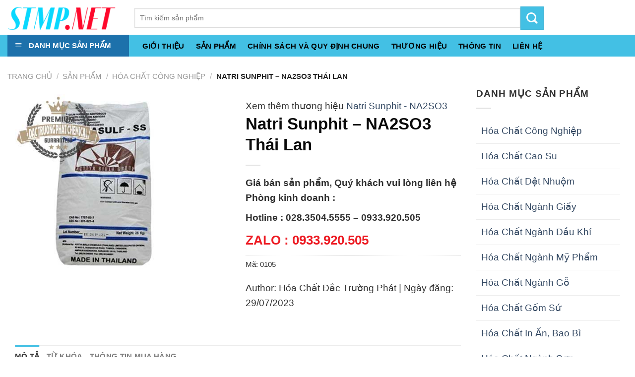

--- FILE ---
content_type: text/html; charset=UTF-8
request_url: https://stmp.net/san-pham/na2so3-thai-lan-0105/
body_size: 45766
content:
<!DOCTYPE html>
<!--[if IE 9 ]> <html lang="vi-VN" class="ie9 loading-site no-js"> <![endif]-->
<!--[if IE 8 ]> <html lang="vi-VN" class="ie8 loading-site no-js"> <![endif]-->
<!--[if (gte IE 9)|!(IE)]><!--><html lang="vi-VN" class="loading-site no-js"> <!--<![endif]-->
<head>
	<meta charset="UTF-8" />
	<meta name="viewport" content="width=device-width, initial-scale=1.0, maximum-scale=5.0, user-scalable=yes" />

	<link rel="profile" href="https://gmpg.org/xfn/11" />
	<link rel="pingback" href="https://stmp.net/xmlrpc.php" />

	
<title>Bán ( cung ứng ) Natri Sunphit - NA2SO3 Thái Lan | stmp.net</title><style id="rocket-critical-css">@-webkit-keyframes spin{0%{-webkit-transform:rotate(0deg);transform:rotate(0deg)}to{-webkit-transform:rotate(1turn);transform:rotate(1turn)}}@keyframes spin{0%{-webkit-transform:rotate(0deg);transform:rotate(0deg)}to{-webkit-transform:rotate(1turn);transform:rotate(1turn)}}.mfp-hide{display:none!important}button::-moz-focus-inner{padding:0;border:0}.devvn-popup-quickbuy,.devvn-popup-quickbuy *{-webkit-box-sizing:border-box;-moz-box-sizing:border-box;box-sizing:border-box}.devvn-popup-content:after,.devvn-popup-prod:after{content:"";display:table;clear:both}.devvn-popup-inner{width:100%;max-width:750px;margin:0 auto 10px;box-shadow:0 2px 6px rgba(0,0,0,1);border-radius:4px 4px 0 0;-moz-border-radius:4px 4px 0 0;-webkit-border-radius:4px 4px 0 0;background:#fff;overflow:hidden}.devvn-popup-title{background:#c69a39;background:-moz-linear-gradient(top,#c69a39 0%,#c19a4b 100%);background:-webkit-linear-gradient(top,#c69a39 0%,#c19a4b 100%);background:linear-gradient(to bottom,#c69a39 0%,#c19a4b 100%);filter:progid:DXImageTransform.Microsoft.gradient(startColorstr='#c69a39',endColorstr='#c19a4b',GradientType=0);color:#fff;height:42px;line-height:42px;padding-left:20px;padding-right:40px;font-size:16px;text-transform:uppercase;color:#fff;position:relative}.devvn-popup-title span{display:block;white-space:nowrap;overflow:hidden;text-overflow:ellipsis}.devvn-popup-content{padding:10px}.devvn-popup-close{width:20px;height:20px;display:inline-block;position:absolute;top:10px;right:10px;text-align:center;line-height:100%;color:#fff;background:url(https://stmp.net/wp-content/plugins/devvn-quick-buy/images/close.png) no-repeat center center;background-size:100% auto;-moz-background-size:100% auto;-webkit-background-size:100% auto;overflow:hidden;text-indent:-9999px;border:0 solid transparent;outline:none;-webkit-appearance:none!important;-moz-appearance:none!important;appearance:none!important;margin:auto;padding:0;min-height:inherit}.devvn-popup-img{width:100px;height:auto;float:left;margin-right:10px;margin-bottom:10px}.devvn-popup-info{overflow:hidden;margin-bottom:10px}.devvn-popup-quickbuy{line-height:20px;color:#333;font-family:Tahoma,Arial,sans-serif;font-size:14px;font-weight:400;line-height:1.3125}span.devvn_title{font-size:18px;color:#333;font-weight:700;padding-bottom:10px}span.devvn_price{font-size:16px;color:red;font-weight:700;padding-bottom:5px;display:block}.devvn-popup-content-left{width:50%;float:left;padding-right:10px}.devvn-popup-content-right{width:50%;float:right;padding-left:10px}.popup-customer-info-title{font-size:16px;color:#333;margin-bottom:15px;font-weight:700}.popup-customer-info-group{width:100%;margin-bottom:6px}.popup-customer-info-group:after{display:block;content:" ";clear:both}.popup-customer-info-item-2{width:50%;float:left}.popup-customer-info-group .popup-customer-info-item-2:first-child{padding-right:3px}.popup-customer-info-group .popup-customer-info-item-2:last-child{padding-left:3px}body .popup-customer-info-group input,body .popup-customer-info-group textarea{font-size:12px;padding:2px 5px;border:1px solid #ccc;width:100%;height:26px;box-shadow:none;-moz-box-shadow:none;-webkit-box-shadow:none;margin:0;font-family:Tahoma,Arial,sans-serif;background:#fff}form#devvn_cusstom_info{margin-bottom:0}body .popup-customer-info-group textarea{height:45px;min-height:inherit}.popup-customer-info-group .devvn-order-btn{width:100%;height:36px;background:#c69a39;color:#fff;font-size:16px;text-transform:uppercase;border:none;border-radius:2px;outline:none;position:relative;overflow:hidden;margin:0;padding:0}.devvn_prod_variable{margin:0 0 20px}.popup-customer-info-radio label{display:inline-block;font-weight:400;position:relative;margin:0}.popup-customer-info-radio label input{border:0;clip:rect(0 0 0 0);height:1px;margin:-1px;overflow:hidden;padding:0;position:absolute;width:1px}.popup-customer-info-radio label span:before,.popup-customer-info-radio label span:after{width:16px;height:16px;content:"";position:absolute;border:1px solid #a6a6a6;border-radius:50%;-moz-border-radius:50%;-webkit-border-radius:50%;top:1px;left:0}.popup-customer-info-radio label span{padding-left:23px;display:block}.popup-customer-info-radio label input:checked~span:before{border:1px solid #fd7518}.popup-customer-info-radio label input:checked~span:after{background:#fd7518;border:1px solid #fd7518;width:8px;height:8px;top:5px;left:4px}.popup-customer-info-radio label~label{margin-left:20px}.popup-customer-info-item-1{overflow:hidden}.popup_quickbuy_shipping{display:flex}.popup_quickbuy_shipping_title{padding-right:10px}.popup_quickbuy_total_calc{font-weight:700}.devvn-popup-prod{display:table;width:100%;margin-bottom:15px}.devvn-popup-img{display:table-cell;float:none;vertical-align:middle;margin:0}.devvn-popup-info{display:table-cell;float:none;overflow:inherit;vertical-align:middle;padding-left:10px}.popup-customer-info-title.customer_coupon_title{font-size:13px;margin-bottom:5px}.popup-customer-info-item-2-3{-ms-flex:1;flex:1;-ms-flex-negative:1;-ms-flex-preferred-size:auto!important}.popup-customer-info-item-2-1{margin-left:10px}.customer_coupon_field{-js-display:flex;display:-ms-flexbox;display:flex;-ms-flex-flow:row nowrap;flex-flow:row nowrap;-ms-flex-align:center;align-items:center;-ms-flex-pack:justify;justify-content:space-between;width:100%}.customer_coupon_field button.apply_coupon{font-size:12px;padding:0 10px;border:1px solid #c69a39;width:100%;height:26px;line-height:24px;min-height:inherit;box-shadow:none;-moz-box-shadow:none;-webkit-box-shadow:none;margin:0;font-family:Tahoma,Arial,sans-serif;background:#c69a39;color:#fff;font-weight:400;white-space:nowrap}@media (max-width:750px){.devvn-popup-content-left,.devvn-popup-content-right{width:100%;padding-right:0;padding-left:0}.devvn-popup-content-left{margin-bottom:20px}}.customer_coupon_field_mess,.quickbuy_coupon_mess_amout{display:none}.pwb-clearfix:after{content:"";display:table;clear:both}button.pswp__button{box-shadow:none!important;background-image:url(https://stmp.net/wp-content/plugins/woocommerce/assets/css/photoswipe/default-skin/default-skin.png)!important}button.pswp__button,button.pswp__button--arrow--left::before,button.pswp__button--arrow--right::before{background-color:transparent!important}button.pswp__button--arrow--left,button.pswp__button--arrow--right{background-image:none!important}.pswp{display:none;position:absolute;width:100%;height:100%;left:0;top:0;overflow:hidden;-ms-touch-action:none;touch-action:none;z-index:1500;-webkit-text-size-adjust:100%;-webkit-backface-visibility:hidden;outline:0}.pswp *{-webkit-box-sizing:border-box;box-sizing:border-box}.pswp__bg{position:absolute;left:0;top:0;width:100%;height:100%;background:#000;opacity:0;-webkit-transform:translateZ(0);transform:translateZ(0);-webkit-backface-visibility:hidden;will-change:opacity}.pswp__scroll-wrap{position:absolute;left:0;top:0;width:100%;height:100%;overflow:hidden}.pswp__container{-ms-touch-action:none;touch-action:none;position:absolute;left:0;right:0;top:0;bottom:0}.pswp__container{-webkit-touch-callout:none}.pswp__bg{will-change:opacity}.pswp__container{-webkit-backface-visibility:hidden}.pswp__item{position:absolute;left:0;right:0;top:0;bottom:0;overflow:hidden}.pswp__button{width:44px;height:44px;position:relative;background:0 0;overflow:visible;-webkit-appearance:none;display:block;border:0;padding:0;margin:0;float:right;opacity:.75;-webkit-box-shadow:none;box-shadow:none}.pswp__button::-moz-focus-inner{padding:0;border:0}.pswp__button,.pswp__button--arrow--left:before,.pswp__button--arrow--right:before{background:url(https://stmp.net/wp-content/plugins/woocommerce/assets/css/photoswipe/default-skin/default-skin.png) 0 0 no-repeat;background-size:264px 88px;width:44px;height:44px}.pswp__button--close{background-position:0 -44px}.pswp__button--zoom{display:none;background-position:-88px 0}.pswp__button--arrow--left,.pswp__button--arrow--right{background:0 0;top:50%;margin-top:-50px;width:70px;height:100px;position:absolute}.pswp__button--arrow--left{left:0}.pswp__button--arrow--right{right:0}.pswp__button--arrow--left:before,.pswp__button--arrow--right:before{content:'';top:35px;background-color:rgba(0,0,0,.3);height:30px;width:32px;position:absolute}.pswp__button--arrow--left:before{left:6px;background-position:-138px -44px}.pswp__button--arrow--right:before{right:6px;background-position:-94px -44px}.pswp__share-modal{display:block;background:rgba(0,0,0,.5);width:100%;height:100%;top:0;left:0;padding:10px;position:absolute;z-index:1600;opacity:0;-webkit-backface-visibility:hidden;will-change:opacity}.pswp__share-modal--hidden{display:none}.pswp__share-tooltip{z-index:1620;position:absolute;background:#fff;top:56px;border-radius:2px;display:block;width:auto;right:44px;-webkit-box-shadow:0 2px 5px rgba(0,0,0,.25);box-shadow:0 2px 5px rgba(0,0,0,.25);-webkit-transform:translateY(6px);-ms-transform:translateY(6px);transform:translateY(6px);-webkit-backface-visibility:hidden;will-change:transform}.pswp__counter{position:absolute;left:0;top:0;height:44px;font-size:13px;line-height:44px;color:#fff;opacity:.75;padding:0 10px}.pswp__caption{position:absolute;left:0;bottom:0;width:100%;min-height:44px}.pswp__caption__center{text-align:left;max-width:420px;margin:0 auto;font-size:13px;padding:10px;line-height:20px;color:#ccc}.pswp__preloader{width:44px;height:44px;position:absolute;top:0;left:50%;margin-left:-22px;opacity:0;will-change:opacity;direction:ltr}@media screen and (max-width:1024px){.pswp__preloader{position:relative;left:auto;top:auto;margin:0;float:right}}.pswp__ui{-webkit-font-smoothing:auto;visibility:visible;opacity:1;z-index:1550}.pswp__top-bar{position:absolute;left:0;top:0;height:44px;width:100%}.pswp__caption,.pswp__top-bar{-webkit-backface-visibility:hidden;will-change:opacity}.pswp__caption,.pswp__top-bar{background-color:rgba(0,0,0,.5)}.pswp__ui--hidden .pswp__button--arrow--left,.pswp__ui--hidden .pswp__button--arrow--right,.pswp__ui--hidden .pswp__caption,.pswp__ui--hidden .pswp__top-bar{opacity:.001}#wide-nav>.flex-row>.flex-left{width:25%;min-width:245px;margin-right:15px}#mega-menu-wrap{width:100%;background:#1d71ab;position:relative}#mega-menu-title{padding:10px 0 10px 15px;font-size:15px;font-family:"Roboto Condensed",sans-serif;font-weight:700;color:#fff}#mega-menu-title i{margin-right:9px}#mega_menu{position:absolute;top:100%;margin-top:0;left:0;width:100%;border:1px solid #ddd;padding:0;background:#fff;display:none}#mega_menu>li{position:relative;z-index:8}#mega_menu li a{padding:10px 15px;display:block;font-size:14px}#mega_menu>li.menu-item-has-children>a:after{content:"\f105";font-family:FontAwesome;float:right}#mega_menu>li>a{position:relative;padding-left:40px}#mega_menu li>.toggle{display:none}#mega_menu>li>ul.sub-menu{position:absolute;top:-1px;left:100%;background:#fff;min-height:334px;margin:0;padding:0;border:1px solid #ccc;box-shadow:0 6px 12px rgba(0,0,0,.175)}#mega_menu ul.sub-menu li a{display:block}#mega_menu ul.sub-menu>li{position:relative}@font-face{font-family:'fl-icons';font-display:block;src:url(https://stmp.net/wp-content/themes/flatsome/assets/css/icons/fl-icons.eot);src:url(https://stmp.net/wp-content/themes/flatsome/assets/css/icons/fl-icons.eot#iefix) format("embedded-opentype"),url(https://stmp.net/wp-content/themes/flatsome/assets/css/icons/fl-icons.woff2) format("woff2"),url(https://stmp.net/wp-content/themes/flatsome/assets/css/icons/fl-icons.ttf) format("truetype"),url(https://stmp.net/wp-content/themes/flatsome/assets/css/icons/fl-icons.woff) format("woff"),url(https://stmp.net/wp-content/themes/flatsome/assets/css/icons/fl-icons.svg#fl-icons) format("svg")}img.pb-seo-lazy[src*='data:image/gif;base64']{border:1px dashed #dbdbdb;background:url(/wp-includes/images/wpspin-2x.gif) no-repeat center center;background-size:16px 16px}html{font-family:sans-serif;-ms-text-size-adjust:100%;-webkit-text-size-adjust:100%}body{margin:0}aside,figure,header,main,nav{display:block}a{background-color:transparent}strong{font-weight:inherit}strong{font-weight:bolder}img{border-style:none}svg:not(:root){overflow:hidden}button,input,textarea{font:inherit}button,input{overflow:visible}button{text-transform:none}button,html [type="button"],[type="submit"]{-webkit-appearance:button}button::-moz-focus-inner,input::-moz-focus-inner{border:0;padding:0}button:-moz-focusring,input:-moz-focusring{outline:1px dotted ButtonText}textarea{overflow:auto}[type="checkbox"],[type="radio"]{-webkit-box-sizing:border-box;box-sizing:border-box;padding:0}[type="search"]{-webkit-appearance:textfield}[type="search"]::-webkit-search-cancel-button,[type="search"]::-webkit-search-decoration{-webkit-appearance:none}*,*:before,*:after{-webkit-box-sizing:border-box;box-sizing:border-box}html{-webkit-box-sizing:border-box;box-sizing:border-box;background-attachment:fixed}body{color:#777;scroll-behavior:smooth;-webkit-font-smoothing:antialiased;-moz-osx-font-smoothing:grayscale}img{max-width:100%;height:auto;display:inline-block;vertical-align:middle}figure{margin:0}a,button,input{-ms-touch-action:manipulation;touch-action:manipulation}.col{position:relative;margin:0;padding:0 15px 30px;width:100%}.col-fit{-webkit-box-flex:1;-ms-flex:1;flex:1}.col-inner{position:relative;margin-left:auto;margin-right:auto;width:100%;background-position:50% 50%;background-size:cover;background-repeat:no-repeat;-webkit-box-flex:1;-ms-flex:1 0 auto;flex:1 0 auto}@media screen and (min-width:850px){.col:first-child .col-inner{margin-left:auto;margin-right:0}}@media screen and (max-width:849px){.col{padding-bottom:30px}}@media screen and (min-width:850px){.row-divided>.col+.col:not(.large-12){border-left:1px solid #ececec}.row-divided.row-reverse>.col+.col:not(.large-12){border-left:0;border-right:1px solid #ececec}}.small-12{max-width:100%;-ms-flex-preferred-size:100%;flex-basis:100%}@media screen and (min-width:550px){.medium-10{max-width:83.33333%;-ms-flex-preferred-size:83.33333%;flex-basis:83.33333%}}@media screen and (min-width:850px){.large-3{max-width:25%;-ms-flex-preferred-size:25%;flex-basis:25%}.large-6{max-width:50%;-ms-flex-preferred-size:50%;flex-basis:50%}.large-9{max-width:75%;-ms-flex-preferred-size:75%;flex-basis:75%}.large-10{max-width:83.33333%;-ms-flex-preferred-size:83.33333%;flex-basis:83.33333%}.large-12{max-width:100%;-ms-flex-preferred-size:100%;flex-basis:100%}}body,.container,.row{width:100%;margin-left:auto;margin-right:auto}.container{padding-left:15px;padding-right:15px}.container,.row{max-width:1080px}.row.row-small{max-width:1065px}.row.row-large{max-width:1110px}.flex-row{-js-display:flex;display:-webkit-box;display:-ms-flexbox;display:flex;-webkit-box-orient:horizontal;-webkit-box-direction:normal;-ms-flex-flow:row nowrap;flex-flow:row nowrap;-webkit-box-align:center;-ms-flex-align:center;align-items:center;-webkit-box-pack:justify;-ms-flex-pack:justify;justify-content:space-between;width:100%}.header .flex-row{height:100%}.flex-col{max-height:100%}.flex-grow{-webkit-box-flex:1;-ms-flex:1;flex:1;-ms-flex-negative:1;-ms-flex-preferred-size:auto!important}.flex-center{margin:0 auto}.flex-left{margin-right:auto}.flex-right{margin-left:auto}.flex-has-center>.flex-row>.flex-col:not(.flex-center){-webkit-box-flex:1;-ms-flex:1;flex:1}@media (max-width:849px){.medium-flex-wrap{-webkit-box-orient:vertical;-webkit-box-direction:normal;-ms-flex-flow:column wrap;flex-flow:column wrap}.medium-flex-wrap .flex-col{padding-top:5px;padding-bottom:5px;-webkit-box-flex:0;-ms-flex-positive:0;flex-grow:0;width:100%}}@media (min-width:850px){.col2-set{-js-display:flex;display:-webkit-box;display:-ms-flexbox;display:flex}.col2-set>div+div{padding-left:30px}}@media all and (-ms-high-contrast:none){.nav>li>a>i{top:-1px}}.row{width:100%;-js-display:flex;display:-webkit-box;display:-ms-flexbox;display:flex;-webkit-box-orient:horizontal;-webkit-box-direction:normal;-ms-flex-flow:row wrap;flex-flow:row wrap}.row .row:not(.row-collapse),.container .row:not(.row-collapse),.lightbox-content .row:not(.row-collapse){padding-left:0;padding-right:0;margin-left:-15px;margin-right:-15px;width:auto}.row-reverse{-webkit-box-orient:horizontal;-webkit-box-direction:reverse;-ms-flex-direction:row-reverse;flex-direction:row-reverse}.row .row-small:not(.row-collapse),.container .row-small:not(.row-collapse){margin-left:-10px;margin-right:-10px;margin-bottom:0}.row-small>.col{padding:0 9.8px 19.6px;margin-bottom:0}@media screen and (min-width:850px){.row-large{padding-left:0;padding-right:0}.row-large>.col{padding:0 30px 30px;margin-bottom:0}}.nav,.nav ul:not(.nav-dropdown){margin:0;padding:0}.nav>li>button{margin-bottom:0}.nav{width:100%;position:relative;display:inline-block;display:-webkit-box;display:-ms-flexbox;display:flex;-webkit-box-orient:horizontal;-webkit-box-direction:normal;-ms-flex-flow:row wrap;flex-flow:row wrap;-webkit-box-align:center;-ms-flex-align:center;align-items:center}.nav>li{display:inline-block;list-style:none;margin:0;padding:0;position:relative;margin:0 7px}.nav>li>a{padding:10px 0;display:inline-block;display:-webkit-inline-box;display:-ms-inline-flexbox;display:inline-flex;-ms-flex-wrap:wrap;flex-wrap:wrap;-webkit-box-align:center;-ms-flex-align:center;align-items:center}.nav-center{-webkit-box-pack:center;-ms-flex-pack:center;justify-content:center}.nav-left{-webkit-box-pack:start;-ms-flex-pack:start;justify-content:flex-start}.nav-right{-webkit-box-pack:end;-ms-flex-pack:end;justify-content:flex-end}.nav>li>a{color:rgba(102,102,102,0.85)}.nav li:first-child{margin-left:0!important}.nav li:last-child{margin-right:0!important}.nav-uppercase>li>a{letter-spacing:.02em;text-transform:uppercase;font-weight:bolder}li.html form,li.html input{margin:0}.toggle{height:auto;width:45px;line-height:1;-webkit-box-shadow:none!important;box-shadow:none!important;padding:0;color:currentColor;opacity:.6;margin:0 5px 0 0}.toggle i{font-size:1.8em}.nav.nav-vertical{-webkit-box-orient:vertical;-webkit-box-direction:normal;-ms-flex-flow:column;flex-flow:column}.nav.nav-vertical li{list-style:none;margin:0;width:100%}.nav-vertical li li{font-size:1em;padding-left:.5em}.nav-vertical>li{display:-webkit-box;display:-ms-flexbox;display:flex;-webkit-box-orient:horizontal;-webkit-box-direction:normal;-ms-flex-flow:row wrap;flex-flow:row wrap;-webkit-box-align:center;-ms-flex-align:center;align-items:center}.nav-vertical>li ul{width:100%}.nav-vertical>li>ul>li a,.nav-vertical>li>a{display:-webkit-box;display:-ms-flexbox;display:flex;-webkit-box-align:center;-ms-flex-align:center;align-items:center;width:auto;-webkit-box-flex:1;-ms-flex-positive:1;flex-grow:1}.nav-vertical>li>ul li a{color:#666}.nav-vertical>li>ul{margin:0 0 2em;padding-left:1em}.nav .children{position:fixed;opacity:0;left:-99999px;-webkit-transform:translateX(-10px);-ms-transform:translateX(-10px);transform:translateX(-10px)}.nav-sidebar.nav-vertical>li+li{border-top:1px solid #ececec}.nav-vertical>li+li{border-top:1px solid #ececec}.badge-container{margin:30px 0 0 0}.button,button{position:relative;display:inline-block;background-color:transparent;text-transform:uppercase;font-size:.97em;letter-spacing:.03em;font-weight:bolder;text-align:center;color:currentColor;text-decoration:none;border:1px solid transparent;vertical-align:middle;border-radius:0;margin-top:0;margin-right:1em;text-shadow:none;line-height:2.4em;min-height:2.5em;padding:0 1.2em;max-width:100%;text-rendering:optimizeLegibility;-webkit-box-sizing:border-box;box-sizing:border-box}.button.is-outline{line-height:2.19em}.button{color:#fff;background-color:#446084;background-color:var(--primary-color);border-color:rgba(0,0,0,0.05)}.button.is-outline{border:2px solid currentColor;background-color:transparent}.is-outline{color:silver}.secondary{background-color:#d26e4b}button[disabled]{opacity:.6}.flex-col button,.flex-col .button,.flex-col input{margin-bottom:0}.is-divider{height:3px;display:block;background-color:rgba(0,0,0,0.1);margin:1em 0 1em;width:100%;max-width:30px}.widget .is-divider{margin-top:.66em}form{margin-bottom:0}input[type='email'],input[type='search'],input[type='text'],input[type='password'],textarea{-webkit-box-sizing:border-box;box-sizing:border-box;border:1px solid #ddd;padding:0 .75em;height:2.507em;font-size:.97em;border-radius:0;max-width:100%;width:100%;vertical-align:middle;background-color:#fff;color:#333;-webkit-box-shadow:inset 0 1px 2px rgba(0,0,0,0.1);box-shadow:inset 0 1px 2px rgba(0,0,0,0.1)}input[type='email'],input[type='search'],input[type='text'],textarea{-webkit-appearance:none;-moz-appearance:none;appearance:none}textarea{padding-top:0.7em;min-height:120px}label{font-weight:bold;display:block;font-size:.9em;margin-bottom:0.4em}input[type='checkbox'],input[type='radio']{display:inline;margin-right:10px;font-size:16px}i[class^="icon-"]{font-family:'fl-icons'!important;font-display:block;speak:none!important;margin:0;padding:0;display:inline-block;font-style:normal!important;font-weight:normal!important;font-variant:normal!important;text-transform:none!important;position:relative;line-height:1.2}button i,.button i{vertical-align:middle;top:-1.5px}.button.icon{margin-left:.12em;margin-right:.12em;min-width:2.5em;padding-left:.6em;padding-right:.6em;display:inline-block}.button.icon i{font-size:1.2em}.button.icon.circle{padding-left:0;padding-right:0}.button.icon.circle>i{margin:0 8px}.button.icon.circle>i:only-child{margin:0}.nav>li>a>i{vertical-align:middle;font-size:20px}.nav>li>a>i.icon-menu{font-size:1.9em}.nav>li.has-icon>a>i{min-width:1em}img{opacity:1}.img{position:relative}.img .img-inner{position:relative;overflow:hidden}.img,.img img{width:100%}.image-tools{padding:10px;position:absolute}.image-tools a:last-child{margin-bottom:0}.image-tools a.button{display:block}.image-tools.bottom.left{padding-top:0;padding-right:0}.image-tools.top.right{padding-bottom:0;padding-left:0}@media only screen and (max-device-width:1024px){.image-tools{opacity:1!important;padding:5px}}.lightbox-content{background-color:#fff;max-width:875px;margin:0 auto;-webkit-transform:translateZ(0);transform:translateZ(0);-webkit-box-shadow:3px 3px 20px 0 rgba(0,0,0,0.15);box-shadow:3px 3px 20px 0 rgba(0,0,0,0.15);position:relative}.lightbox-content .lightbox-inner{padding:30px 20px}.pswp__bg{background-color:rgba(0,0,0,0.6)}@media (min-width:549px){.pswp__top-bar{background-color:transparent!important}}.pswp__item{opacity:0}.pswp__caption__center{text-align:center}.mfp-hide{display:none!important}.loading-spin{position:relative}.loading-spin{content:'';margin:0px auto;font-size:10px;text-indent:-9999em;border-top:3px solid rgba(0,0,0,0.1)!important;border-right:3px solid rgba(0,0,0,0.1)!important;border-bottom:3px solid rgba(0,0,0,0.1)!important;opacity:.8;border-left:3px solid #446084;-webkit-animation:spin .6s infinite linear;animation:spin .6s infinite linear;border-radius:50%;width:30px;height:30px}.loading-spin{border-radius:50%;width:30px;height:30px}@-webkit-keyframes spin{0%{-webkit-transform:rotate(0deg);transform:rotate(0deg)}100%{-webkit-transform:rotate(360deg);transform:rotate(360deg)}}@keyframes spin{0%{-webkit-transform:rotate(0deg);transform:rotate(0deg)}100%{-webkit-transform:rotate(360deg);transform:rotate(360deg)}}.slider{position:relative;scrollbar-width:none}.slider::-webkit-scrollbar{width:0px!important;height:0px!important}.slider>div:not(.col){width:100%}.flickity-slider>div:not(.col){width:100%!important;padding:0;margin:0}.flickity-enabled{position:relative}.flickity-viewport{overflow:hidden;position:relative;height:100%;width:100%}.flickity-slider{position:absolute;width:100%;height:100%}.flickity-prev-next-button{position:absolute;top:40%;bottom:40%;background-color:transparent;margin:0;padding:0;width:36px;color:#111;border:none;opacity:0}.flickity-prev-next-button.next{-webkit-transform:translateX(-20%);-ms-transform:translateX(-20%);transform:translateX(-20%);right:2%}.flickity-prev-next-button.previous{-webkit-transform:translateX(20%);-ms-transform:translateX(20%);transform:translateX(20%);left:2%}.flickity-prev-next-button:disabled,button.flickity-prev-next-button[disabled]{opacity:0!important;background:none!important;-webkit-box-shadow:none!important;box-shadow:none!important}.flickity-prev-next-button svg{position:absolute;padding:5px;left:50%;top:50%;width:100%;max-width:100%;padding:20%;max-height:100%;height:auto;-webkit-transform:translate(-50%,-50%);-ms-transform:translate(-50%,-50%);transform:translate(-50%,-50%)}.flickity-prev-next-button svg,.flickity-prev-next-button .arrow{border-color:currentColor;fill:currentColor}label{color:#222}a{color:#334862;text-decoration:none}a.plain{color:currentColor}ul{list-style:disc}ul{margin-top:0;padding:0}ul ul{margin:1.5em 0 1.5em 3em}li{margin-bottom:.6em}.button,button,input,textarea{margin-bottom:1em}form,figure,p,ul{margin-bottom:1.3em}form p{margin-bottom:.5em}body{line-height:1.6}h1,h3{color:#555;width:100%;margin-top:0;margin-bottom:.5em;text-rendering:optimizeSpeed}h1{font-size:1.7em;line-height:1.3}h3{font-size:1.25em}@media (max-width:549px){h1{font-size:1.4em}h3{font-size:1em}}p{margin-top:0}h3>span{-webkit-box-decoration-break:clone;box-decoration-break:clone}.uppercase,span.widget-title{line-height:1.05;letter-spacing:.05em;text-transform:uppercase}span.widget-title{font-size:1em;font-weight:600}.is-normal{font-weight:normal}.uppercase{line-height:1.2;text-transform:uppercase}.is-larger{font-size:1.3em}.is-small{font-size:.8em}@media (max-width:549px){.is-larger{font-size:1.2em}}.nav>li>a{font-size:.8em}.nav>li.html{font-size:.85em}.container:after,.row:after,.clearfix:after{content:"";display:table;clear:both}@media (max-width:549px){.hide-for-small{display:none!important}}@media (min-width:850px){.show-for-medium{display:none!important}}@media (max-width:849px){.hide-for-medium{display:none!important}.medium-text-center{text-align:center!important;width:100%!important;float:none!important}}.mb-0{margin-bottom:0!important}.mb-half{margin-bottom:15px}.mb-half:last-child{margin-bottom:0}.pb-0{padding-bottom:0!important}.text-left{text-align:left}.relative{position:relative!important}.absolute{position:absolute!important}.fixed{position:fixed!important;z-index:12}.top{top:0}.right{right:0}.left{left:0}.bottom{bottom:0}.fill{position:absolute;top:0;left:0;height:100%;right:0;bottom:0;padding:0!important;margin:0!important}.circle{border-radius:999px!important;-o-object-fit:cover;object-fit:cover}.round{border-radius:5px}.z-1{z-index:21}.z-3{z-index:23}.z-top{z-index:9995}.no-scrollbar{-ms-overflow-style:-ms-autohiding-scrollbar;scrollbar-width:none}.no-scrollbar::-webkit-scrollbar{width:0px!important;height:0px!important}.screen-reader-text{clip:rect(1px,1px,1px,1px);position:absolute!important;height:1px;width:1px;overflow:hidden}.show-on-hover{opacity:0;-webkit-filter:blur(0);filter:blur(0)}.button.tooltip{opacity:1}.dark{color:#f1f1f1}.nav-dark .nav>li>a{color:rgba(255,255,255,0.8)}.nav-dark .nav>li.html{color:#fff}html{overflow-x:hidden}#wrapper,#main{background-color:#fff;position:relative}.header,.header-wrapper{width:100%;z-index:30;position:relative;background-size:cover;background-position:50% 0}.header-bg-color{background-color:rgba(255,255,255,0.9)}.header-bottom{display:-webkit-box;display:-ms-flexbox;display:flex;-webkit-box-align:center;-ms-flex-align:center;align-items:center;-ms-flex-wrap:no-wrap;flex-wrap:no-wrap}.header-bg-image,.header-bg-color{background-position:50% 0}.header-main{z-index:10;position:relative}.header-bottom{z-index:9;position:relative;min-height:35px}.header-block{width:100%;min-height:15px}img.size-full.alignnone{margin-bottom:2em}.widget{margin-bottom:1.5em}ul.menu>li{list-style:none;margin-bottom:.3em;text-align:left;margin:0}ul.menu>li li{list-style:none}ul.menu>li>a{display:inline-block;padding:6px 0;-webkit-box-flex:1;-ms-flex:1;flex:1}ul.menu>li:before{font-family:'fl-icons';display:inline-block;opacity:.6;margin-right:6px}ul.menu>li li>a{font-size:.9em;padding:3px 0;display:inline-block}ul.menu>li+li{border-top:1px solid #ececec}ul.menu>li ul{border-left:1px solid #ddd;margin:0 0 10px 3px;padding-left:15px;width:100%;display:none}ul.menu>li ul li{border:0;margin:0}ul.menu>li.has-child{display:-webkit-box;display:-ms-flexbox;display:flex;-webkit-box-orient:horizontal;-webkit-box-direction:normal;-ms-flex-flow:row wrap;flex-flow:row wrap;-webkit-box-align:center;-ms-flex-align:center;align-items:center}.breadcrumbs{color:#222;font-weight:bold;letter-spacing:0;padding:0}.breadcrumbs .divider{position:relative;top:0;opacity:.35;margin:0 .3em;font-weight:300}.breadcrumbs a{color:rgba(102,102,102,0.7);font-weight:normal}.breadcrumbs a:first-of-type{margin-left:0}html{background-color:#5b5b5b}.back-to-top{margin:0;opacity:0;bottom:20px;right:20px;-webkit-transform:translateY(30%);-ms-transform:translateY(30%);transform:translateY(30%)}.logo{line-height:1;margin:0}.logo a{text-decoration:none;display:block;color:#446084;font-size:32px;text-transform:uppercase;font-weight:bolder;margin:0}.logo img{display:block;width:auto}.header-logo-dark{display:none!important}.logo-left .logo{margin-left:0;margin-right:30px}@media screen and (max-width:849px){.header-inner .nav{-ms-flex-wrap:nowrap;flex-wrap:nowrap}.medium-logo-center .flex-left{-webkit-box-ordinal-group:2;-ms-flex-order:1;order:1;-webkit-box-flex:1;-ms-flex:1 1 0px;flex:1 1 0}.medium-logo-center .logo{-webkit-box-ordinal-group:3;-ms-flex-order:2;order:2;text-align:center;margin:0 15px}.medium-logo-center .logo img{margin:0 auto}.medium-logo-center .flex-right{-webkit-box-flex:1;-ms-flex:1 1 0px;flex:1 1 0;-webkit-box-ordinal-group:4;-ms-flex-order:3;order:3}}.page-title{position:relative}.page-title-inner{position:relative;padding-top:20px;min-height:60px}.searchform-wrapper form{margin-bottom:0}.mobile-nav>.search-form{padding:5px 0;width:100%}.searchform-wrapper:not(.form-flat) .submit-button{border-top-left-radius:0!important;border-bottom-left-radius:0!important}.searchform{position:relative}.searchform .button.icon{margin:0}.searchform .button.icon i{font-size:1.2em}.searchform-wrapper{width:100%}.col .live-search-results,.header-block .live-search-results,.header .search-form .live-search-results{text-align:left;color:#111;top:105%;-webkit-box-shadow:0 0 10px 0 rgba(0,0,0,0.1);box-shadow:0 0 10px 0 rgba(0,0,0,0.1);left:0;right:0;background-color:rgba(255,255,255,0.95);position:absolute}.icon-menu:before{content:"\e800"}.icon-angle-up:before{content:"\f106"}.icon-angle-down:before{content:"\f107"}.icon-search:before{content:"\e012"}.icon-expand:before{content:"\e015"}.woocommerce-form-login .button{margin-bottom:0}.woocommerce-privacy-policy-text{font-size:85%}p.form-row-wide{clear:both}.woocommerce-product-gallery figure{margin:0}.woocommerce-form-register .woocommerce-privacy-policy-text{margin-bottom:1.5em}.price{line-height:1}.product-info .price{font-size:1.5em;margin:.5em 0;font-weight:bolder}.price-wrapper .price{display:block}.product-main{padding:40px 0}.page-title:not(.featured-title)+main .product-main{padding-top:15px}.product-info{padding-top:10px}.product_meta>span{display:block;border-top:1px dotted #ddd;padding:5px 0}.product-gallery-slider img{width:100%}</style><link rel="preload" href="https://stmp.net/wp-content/cache/min/1/03d234102981b85d5c4febf2f78cf685.css" data-rocket-async="style" as="style" onload="this.onload=null;this.rel='stylesheet'" media="all" data-minify="1" />
<meta name="viewport" content="width=device-width, initial-scale=1, maximum-scale=1" />
<!-- This site is optimized with the Yoast SEO Premium plugin v12.0.1 - https://yoast.com/wordpress/plugins/seo/ -->
<meta name="description" content="Chuyên cung cấp - kinh doanh Natri Sunphit - NA2SO3 Thái Lan | Cty chuyên kinh doanh - bán hóa chất tại Sài Gòn TP.HCM - stmp.net"/>
<link rel="canonical" href="https://stmp.net/san-pham/na2so3-thai-lan-0105/" />
<meta property="og:locale" content="vi_VN" />
<meta property="og:type" content="product" />
<meta property="og:title" content="Bán ( cung ứng ) Natri Sunphit - NA2SO3 Thái Lan | stmp.net" />
<meta property="og:description" content="Chuyên cung cấp - kinh doanh Natri Sunphit - NA2SO3 Thái Lan | Cty chuyên kinh doanh - bán hóa chất tại Sài Gòn TP.HCM - stmp.net" />
<meta property="og:url" content="https://stmp.net/san-pham/na2so3-thai-lan-0105/" />
<meta property="og:site_name" content="stmp.net" />
<meta property="og:image" content="https://stmp.net/wp-content/uploads/2023/07/na2so3-thai-lan-0105-stmp.net_001.jpg" />
<meta property="og:image:secure_url" content="https://stmp.net/wp-content/uploads/2023/07/na2so3-thai-lan-0105-stmp.net_001.jpg" />
<meta property="og:image:width" content="400" />
<meta property="og:image:height" content="400" />
<meta property="product:brand" content="Natri Sunphit - NA2SO3"/>
<meta property="product:price:amount" content=""/>
<meta property="product:price:currency" content="VND"/>
<meta property="product:availability" content="instock"/>
<meta name="twitter:card" content="summary_large_image" />
<meta name="twitter:description" content="Chuyên cung cấp - kinh doanh Natri Sunphit - NA2SO3 Thái Lan | Cty chuyên kinh doanh - bán hóa chất tại Sài Gòn TP.HCM - stmp.net" />
<meta name="twitter:title" content="Bán ( cung ứng ) Natri Sunphit - NA2SO3 Thái Lan | stmp.net" />
<meta name="twitter:image" content="https://stmp.net/wp-content/uploads/2023/07/na2so3-thai-lan-0105-stmp.net_001.jpg" />
<script type='application/ld+json' class='yoast-schema-graph yoast-schema-graph--main'>{"@context":"https://schema.org","@graph":[{"@type":"WebSite","@id":"https://stmp.net/#website","url":"https://stmp.net/","name":"stmp.net","potentialAction":{"@type":"SearchAction","target":"https://stmp.net/?s={search_term_string}","query-input":"required name=search_term_string"}},{"@type":"ImageObject","@id":"https://stmp.net/san-pham/na2so3-thai-lan-0105/#primaryimage","url":"https://stmp.net/wp-content/uploads/2023/07/na2so3-thai-lan-0105-stmp.net_001.jpg","width":400,"height":400,"caption":"\u0110\u01a1n v\u1ecb cung \u1ee9ng & b\u00e1n Natri Sunphit - NA2SO3 Th\u00e1i Lan - 0105 - Cty nh\u1eadp kh\u1ea9u ( ph\u00e2n ph\u1ed1i ) h\u00f3a ch\u1ea5t t\u1ea1i TP.HCM - stmp.net"},{"@type":"ItemPage","@id":"https://stmp.net/san-pham/na2so3-thai-lan-0105/#webpage","url":"https://stmp.net/san-pham/na2so3-thai-lan-0105/","inLanguage":"vi-VN","name":"B\u00e1n ( cung \u1ee9ng ) Natri Sunphit - NA2SO3 Th\u00e1i Lan | stmp.net","isPartOf":{"@id":"https://stmp.net/#website"},"primaryImageOfPage":{"@id":"https://stmp.net/san-pham/na2so3-thai-lan-0105/#primaryimage"},"datePublished":"2023-07-28T17:48:38+07:00","dateModified":"2023-07-28T17:48:38+07:00","description":"Chuy\u00ean cung c\u1ea5p - kinh doanh Natri Sunphit - NA2SO3 Th\u00e1i Lan | Cty chuy\u00ean kinh doanh - b\u00e1n h\u00f3a ch\u1ea5t t\u1ea1i S\u00e0i G\u00f2n TP.HCM - stmp.net"}]}</script>
<!-- / Yoast SEO Premium plugin. -->

<link href='https://fonts.gstatic.com' crossorigin rel='preconnect' />
<link rel="alternate" type="application/rss+xml" title="Dòng thông tin stmp.net &raquo;" href="https://stmp.net/feed/" />
<link rel="alternate" type="application/rss+xml" title="Dòng phản hồi stmp.net &raquo;" href="https://stmp.net/comments/feed/" />
<style type="text/css">
img.wp-smiley,
img.emoji {
	display: inline !important;
	border: none !important;
	box-shadow: none !important;
	height: 1em !important;
	width: 1em !important;
	margin: 0 .07em !important;
	vertical-align: -0.1em !important;
	background: none !important;
	padding: 0 !important;
}
</style>
	


<style id='woocommerce-inline-inline-css' type='text/css'>
.woocommerce form .form-row .required { visibility: visible; }
</style>






<script type='text/javascript' src='https://stmp.net/wp-includes/js/jquery/jquery.js?ver=1.12.4-wp'></script>

<link rel='https://api.w.org/' href='https://stmp.net/wp-json/' />
<link rel="EditURI" type="application/rsd+xml" title="RSD" href="https://stmp.net/xmlrpc.php?rsd" />
<link rel="wlwmanifest" type="application/wlwmanifest+xml" href="https://stmp.net/wp-includes/wlwmanifest.xml" /> 
<meta name="generator" content="WordPress 5.3.6" />
<meta name="generator" content="WooCommerce 3.9.2" />
<link rel='shortlink' href='https://stmp.net/?p=96124' />
<style>.bg{opacity: 0; transition: opacity 1s; -webkit-transition: opacity 1s;} .bg-loaded{opacity: 1;}</style><!--[if IE]><link rel="stylesheet" type="text/css" href="https://stmp.net/wp-content/themes/flatsome/assets/css/ie-fallback.css"><script src="//cdnjs.cloudflare.com/ajax/libs/html5shiv/3.6.1/html5shiv.js"></script><script>var head = document.getElementsByTagName('head')[0],style = document.createElement('style');style.type = 'text/css';style.styleSheet.cssText = ':before,:after{content:none !important';head.appendChild(style);setTimeout(function(){head.removeChild(style);}, 0);</script><script src="https://stmp.net/wp-content/themes/flatsome/assets/libs/ie-flexibility.js"></script><![endif]--><meta name="google-site-verification" content="8koKP7L_770ZSaT43yIyCO8sNZpr-5PGt9ZMbpwupBE" />	<noscript><style>.woocommerce-product-gallery{ opacity: 1 !important; }</style></noscript>
	<link rel="icon" href="https://stmp.net/wp-content/uploads/2020/04/cropped-trang-chu-logo-stmp.net_-1-32x32.png" sizes="32x32" />
<link rel="icon" href="https://stmp.net/wp-content/uploads/2020/04/cropped-trang-chu-logo-stmp.net_-1-192x192.png" sizes="192x192" />
<link rel="apple-touch-icon-precomposed" href="https://stmp.net/wp-content/uploads/2020/04/cropped-trang-chu-logo-stmp.net_-1-180x180.png" />
<meta name="msapplication-TileImage" content="https://stmp.net/wp-content/uploads/2020/04/cropped-trang-chu-logo-stmp.net_-1-270x270.png" />
<style id="custom-css" type="text/css">:root {--primary-color: #43c0e4;}.full-width .ubermenu-nav, .container, .row{max-width: 1310px}.row.row-collapse{max-width: 1280px}.row.row-small{max-width: 1302.5px}.row.row-large{max-width: 1340px}.header-main{height: 70px}#logo img{max-height: 70px}#logo{width:226px;}#logo img{padding:7px 0;}.header-bottom{min-height: 40px}.header-top{min-height: 30px}.transparent .header-main{height: 30px}.transparent #logo img{max-height: 30px}.has-transparent + .page-title:first-of-type,.has-transparent + #main > .page-title,.has-transparent + #main > div > .page-title,.has-transparent + #main .page-header-wrapper:first-of-type .page-title{padding-top: 80px;}.header.show-on-scroll,.stuck .header-main{height:65px!important}.stuck #logo img{max-height: 65px!important}.search-form{ width: 61%;}.header-bg-color, .header-wrapper {background-color: rgba(255,255,255,0.9)}.header-bottom {background-color: #43c0e4}.header-main .nav > li > a{line-height: 16px }.stuck .header-main .nav > li > a{line-height: 5px }.header-bottom-nav > li > a{line-height: 16px }@media (max-width: 549px) {.header-main{height: 70px}#logo img{max-height: 70px}}.nav-dropdown{font-size:100%}/* Color */.accordion-title.active, .has-icon-bg .icon .icon-inner,.logo a, .primary.is-underline, .primary.is-link, .badge-outline .badge-inner, .nav-outline > li.active> a,.nav-outline >li.active > a, .cart-icon strong,[data-color='primary'], .is-outline.primary{color: #43c0e4;}/* Color !important */[data-text-color="primary"]{color: #43c0e4!important;}/* Background Color */[data-text-bg="primary"]{background-color: #43c0e4;}/* Background */.scroll-to-bullets a,.featured-title, .label-new.menu-item > a:after, .nav-pagination > li > .current,.nav-pagination > li > span:hover,.nav-pagination > li > a:hover,.has-hover:hover .badge-outline .badge-inner,button[type="submit"], .button.wc-forward:not(.checkout):not(.checkout-button), .button.submit-button, .button.primary:not(.is-outline),.featured-table .title,.is-outline:hover, .has-icon:hover .icon-label,.nav-dropdown-bold .nav-column li > a:hover, .nav-dropdown.nav-dropdown-bold > li > a:hover, .nav-dropdown-bold.dark .nav-column li > a:hover, .nav-dropdown.nav-dropdown-bold.dark > li > a:hover, .is-outline:hover, .tagcloud a:hover,.grid-tools a, input[type='submit']:not(.is-form), .box-badge:hover .box-text, input.button.alt,.nav-box > li > a:hover,.nav-box > li.active > a,.nav-pills > li.active > a ,.current-dropdown .cart-icon strong, .cart-icon:hover strong, .nav-line-bottom > li > a:before, .nav-line-grow > li > a:before, .nav-line > li > a:before,.banner, .header-top, .slider-nav-circle .flickity-prev-next-button:hover svg, .slider-nav-circle .flickity-prev-next-button:hover .arrow, .primary.is-outline:hover, .button.primary:not(.is-outline), input[type='submit'].primary, input[type='submit'].primary, input[type='reset'].button, input[type='button'].primary, .badge-inner{background-color: #43c0e4;}/* Border */.nav-vertical.nav-tabs > li.active > a,.scroll-to-bullets a.active,.nav-pagination > li > .current,.nav-pagination > li > span:hover,.nav-pagination > li > a:hover,.has-hover:hover .badge-outline .badge-inner,.accordion-title.active,.featured-table,.is-outline:hover, .tagcloud a:hover,blockquote, .has-border, .cart-icon strong:after,.cart-icon strong,.blockUI:before, .processing:before,.loading-spin, .slider-nav-circle .flickity-prev-next-button:hover svg, .slider-nav-circle .flickity-prev-next-button:hover .arrow, .primary.is-outline:hover{border-color: #43c0e4}.nav-tabs > li.active > a{border-top-color: #43c0e4}.widget_shopping_cart_content .blockUI.blockOverlay:before { border-left-color: #43c0e4 }.woocommerce-checkout-review-order .blockUI.blockOverlay:before { border-left-color: #43c0e4 }/* Fill */.slider .flickity-prev-next-button:hover svg,.slider .flickity-prev-next-button:hover .arrow{fill: #43c0e4;}body{font-size: 120%;}@media screen and (max-width: 549px){body{font-size: 110%;}}body{font-family:"Muli", sans-serif}body{font-weight: 0}body{color: #303030}.nav > li > a {font-family:"Muli", sans-serif;}.mobile-sidebar-levels-2 .nav > li > ul > li > a {font-family:"Muli", sans-serif;}.nav > li > a {font-weight: 0;}.mobile-sidebar-levels-2 .nav > li > ul > li > a {font-weight: 0;}h1,h2,h3,h4,h5,h6,.heading-font, .off-canvas-center .nav-sidebar.nav-vertical > li > a{font-family: "Muli", sans-serif;}h1,h2,h3,h4,h5,h6,.heading-font,.banner h1,.banner h2{font-weight: 700;}h1,h2,h3,h4,h5,h6,.heading-font{color: #0a0a0a;}.alt-font{font-family: "Muli", sans-serif;}.alt-font{font-weight: 0!important;}.header:not(.transparent) .header-nav-main.nav > li > a {color: #ffffff;}.header:not(.transparent) .header-nav-main.nav > li > a:hover,.header:not(.transparent) .header-nav-main.nav > li.active > a,.header:not(.transparent) .header-nav-main.nav > li.current > a,.header:not(.transparent) .header-nav-main.nav > li > a.active,.header:not(.transparent) .header-nav-main.nav > li > a.current{color: #000000;}.header-nav-main.nav-line-bottom > li > a:before,.header-nav-main.nav-line-grow > li > a:before,.header-nav-main.nav-line > li > a:before,.header-nav-main.nav-box > li > a:hover,.header-nav-main.nav-box > li.active > a,.header-nav-main.nav-pills > li > a:hover,.header-nav-main.nav-pills > li.active > a{color:#FFF!important;background-color: #000000;}.header:not(.transparent) .header-bottom-nav.nav > li > a{color: #000000;}.header:not(.transparent) .header-bottom-nav.nav > li > a:hover,.header:not(.transparent) .header-bottom-nav.nav > li.active > a,.header:not(.transparent) .header-bottom-nav.nav > li.current > a,.header:not(.transparent) .header-bottom-nav.nav > li > a.active,.header:not(.transparent) .header-bottom-nav.nav > li > a.current{color: #000000;}.header-bottom-nav.nav-line-bottom > li > a:before,.header-bottom-nav.nav-line-grow > li > a:before,.header-bottom-nav.nav-line > li > a:before,.header-bottom-nav.nav-box > li > a:hover,.header-bottom-nav.nav-box > li.active > a,.header-bottom-nav.nav-pills > li > a:hover,.header-bottom-nav.nav-pills > li.active > a{color:#FFF!important;background-color: #000000;}.products.has-equal-box-heights .box-image {padding-top: 100%;}.shop-page-title.featured-title .title-bg{ background-image: url(https://stmp.net/wp-content/uploads/2023/07/na2so3-thai-lan-0105-stmp.net_001.jpg)!important;}@media screen and (min-width: 550px){.products .box-vertical .box-image{min-width: 247px!important;width: 247px!important;}}.page-title-small + main .product-container > .row{padding-top:0;}/* Custom CSS */#mega_menu{display:none !important;}.devvn_prod_variable{display:block!important;clear:both!important;margin: 20px 20px 20px !important;}body:not(.logged-in) .header-nav-main > li.account-item .nav-top-not-logged-in {width:42px;height:42px;line-height:42px;text-align:center !important;vertical-align:middle !important;border-radius:50%;border:2px solid var(--primary-color);}body:not(.logged-in) .header-nav-main > li.account-item > a > i{top:-5px;color: var(--primary-color);}.header-button .account-link, .header-button .account-link-mobile{border: 2px solid var(--primary-color) !important;width:42px;height:42px;padding-top:3px;}.header-button .account-link .icon-user , .header-button .account-link-mobile i{font-size:24px;color:var(--primary-color) !important;}body:not(.logged-in) .header-nav-main > li.account-item .nav-top-not-logged-in .icon-user{top:-5px !important;font-size:24px;color:var(--primary-color) !important;}.header-button:hover .icon-user , body:not(.logged-in) .header-nav-main > li.account-item .nav-top-not-logged-in:hover i{color:#ffffff !important;}.stuck .ot-vm-hover:hover ul#mega_menu, .ot-vm-hover:hover ul#mega_menu{display:block !important;}.ng-products-grid .pwb-brands-in-loop{display:none;}.home_silder .swiper-pagination{margin-top:5px;}.media{margin-top:15px;}.media:first-child{margin-top:0}.media,.media-body{overflow:hidden;zoom:1}.media-right,.media>.pull-right{padding-left:0px}.media-left,.media>.pull-left{padding-right:0px}.media-body,.media-left,.media-right{display:table-cell;vertical-align:top}.media-middle{vertical-align:middle}.media-bottom{vertical-align:bottom}.media-heading{margin-top:0;margin-bottom:5px}.media-list{padding-left:0;list-style:none}.media-left{width:50px;}.home_silder .swiper-slide > a {width:100%;padding-left:0px !important;;padding-right:0px !important;margin:0px !important; }.home_silder .swiper-slide > a img {width:100%;height:420px !important;}.widget.widget-woof{padding:3px;}.header-button .account-link{border: 2px solid var(--primary-color) !important;width:42px;height:42px;padding-top:3px;}.header-button .account-link .icon-user {top:3px;font-size:24px;color:var(--primary-color) !important;}.header-button:hover .icon-user {color:#ffffff !important;}/*Custom/**/.absolute-footer, html {background-color: #ffffff;}p{margin-bottom: 10px;font-family: "Muli", sans-serif !important;}.image-cover2{padding-top:0px !important;}ul.menu>li>a, ul.menu>li>span:first-child, .widget>ul>li>a, .widget>ul>li>span:first-child{padding: 10px;}.single-product #product-sidebar {/*flex-basis: 20%;max-width: 20%;/**/padding-left: 0;}.products.has-equal-box-heights .box-image{padding-top: 0;}.products.has-equal-box-heights .box-image a{padding-top: 100%;background-size: cover;}.div_img{display: inline-block;background-size: cover;background-position: center;}.single-product .product_meta .posted_in{display: none !important;}div.wpcf7-mail-sent-ng, div.wpcf7-aborted {border: 2px solid #398f14 !important;}/*Custom/**/#mega_menu > li.menu-item-has-children a:after {font-family: 'fl-icons' !important;}#mega-menu-wrap {width: 100%;background: #1d71ab;position: relative}#mega-menu-title {padding: 10px 0 10px 15px;font-size: 15px;font-family: "Roboto Condensed", sans-serif;font-weight: 700;color: #fff;cursor: pointer;text-transform: uppercase;}#mega-menu-title i {margin-right: 9px}#mega_menu {position: absolute;top: 100%;margin-top: 0;left: 0;width: 100%;border: 1px solid #ddd;padding: 0;background: #fff;/* display:none */}#header.header.has-sticky .header-wrapper.stuck #mega_menu {margin-top: 0}body.home #mega_menu {display: block}.ot-vm-hover:hover #mega_menu {display: block}#mega_menu ul>li {position: relative;z-index: 8}#mega_menu li a {padding: 10px 15px;display: block;font-size: 14px}#mega_menu ul>li>a {position: relative;padding-left: 40px}#mega_menu ul>li>a>img {max-width: 22px}#mega_menu ul>li:hover>a {background: #f5f5f5}#mega_menu li>.toggle {display: none}#mega_menu ul>li>ul.sub-menu {position: absolute;top: -1px;left: 100%;background: #fff;min-height: 334px;margin: 0;padding: 0;border: 1px solid #ccc;box-shadow: 0 6px 12px rgba(0, 0, 0, .175)}#mega_menu ul.sub-menu>li:hover>a {background: #f5f5f5}#mega_menu ul.sub-menu li a,#mega_menu ul>li:hover>ul.sub-menu {display: block}#header.header.has-sticky .header-wrapper.stuck #mega_menu:not(.active) {/* display:none */}#header.header #mega_menu.active {display: block}#mega_menu ul>li>.menu-image {position: absolute;left: 100%;top: 0;display: none;width: 200%;background: #fff;text-align: right}#mega_menu ul>li>.menu-image>img {position: relative;z-index: 1;max-width: 49%;max-height: 330px;margin-top: 1px}#mega_menu ul>li:hover>.menu-image,#mega_menu ul>li:hover>ul.sub-menu {display: block}#mega_menu ul>li:hover>ul.sub-menu:before {content: "";background: 0 0;position: absolute;top: -1px;bottom: 0;width: 15px;left: -15px}#mega_menu ul.sub-menu>li {position: relative}#mega_menu ul.sub-menu>li>.menu-image {position: absolute;top: 0;right: 0;width: 50%;min-height: 240px;background: #fff;text-align: right;display: none;z-index: 2}#mega_menu ul.sub-menu>li>.menu-image>img {width: 100%}#mega_menu ul.sub-menu>li:hover>.menu-image {display: block}#mega_menu ul>li, .widget>ul>li {list-style: none;margin-bottom: .3em;text-align: left;margin: 0;}.ot-vm-hover:hover #mega_menu {display: block !important;}input[type='email'], input[type='date'], input[type='search'], input[type='number'], input[type='text'], input[type='tel'], input[type='url'], input[type='password'], textarea, select, .select-resize-ghost, .select2-container .select2-choice, .select2-container .select2-selection{height: 40px !important;font-size: 14px !important;}.blog-single {padding-top: 20px;padding-bottom: 20px;}.blog-single .large-9 .article-inner {border: 1px solid #e3e3e3;padding: 15px;}.blog-single .entry-title {font-size: 24px;margin-bottom: 10px;}.blog-single .entry-meta {font-size: 12px;text-transform: none;letter-spacing: 0;color: gray;}.video-fit video, .video-fit iframe, img.back-image, .image-cover img, .has-format img, .has-equal-box-heights .box-image img{width: auto !important;}.search-results .col.large-9 .uppercase,.search-results .col.large-9 .row-slider{display: none !important;}.pwb-single-product-brands:before{content:'Xem thêm thương hiệu ';}.switcher .option{position: absolute !important;}/* Custom CSS Tablet */@media (max-width: 849px){.media{margin:0px;padding:0px !important;}.home_silder .swiper-slide > a img {width:100%;height:auto!important;margin:0px;}.home_silder .swiper-pagination{text-align:right;width:100%;top:auto;height:40px !important;padding:0px !important;padding-right:6px !important;margin-bottom:0px !important;bottom:0px !important;z-index:9999;}.media-body{display:none;}.media-right{display:none;padding-right:0px !important;}.swiper-pagination .media-left{width:30px;margin-right:0px;padding:0px !important;padding-right:0px !important;margin:0px !important;}.swiper-pagination-bullet{width:30px;bottom:0px !important;height:30px !important;padding:0px !important;}.swiper-pagination-bullet-active{height:30px !important;}.media{display:inline-block !important;}}/* Custom CSS Mobile */@media (max-width: 549px){.home_silder .swiper-pagination{height:25px !important;padding-bottom:9px;}.swiper-pagination .media-left {height:16px !important;}.swiper-pagination .media-left img {display:none !important;}.swiper-pagination-bullet-active:after,.swiper-pagination-bullet-active:before, .swiper-pagination-bullet-active:before{border:none !important;}.swiper-pagination-bullet-active,.swiper-pagination-bullet-active, .swiper-pagination-bullet-active{background:var(--primary-color);}.swiper-pagination-bullet{width:16px !important;height:16px !important;border-radius:50%;}.quantity+.button[name='add-to-cart'] {padding-left: 45px;padding-right: 10px;width: 150px;}.entry-summary a.devvn_buy_now , .entry-summary a.devvn_buy_now:hover { width: 100%;}.quantity+.button[name='add-to-cart'] {padding-left: 10px !important;}}.label-new.menu-item > a:after{content:"New";}.label-hot.menu-item > a:after{content:"Hot";}.label-sale.menu-item > a:after{content:"Sale";}.label-popular.menu-item > a:after{content:"Popular";}</style><noscript><style id="rocket-lazyload-nojs-css">.rll-youtube-player, [data-lazy-src]{display:none !important;}</style></noscript><script>
/*! loadCSS rel=preload polyfill. [c]2017 Filament Group, Inc. MIT License */
(function(w){"use strict";if(!w.loadCSS){w.loadCSS=function(){}}
var rp=loadCSS.relpreload={};rp.support=(function(){var ret;try{ret=w.document.createElement("link").relList.supports("preload")}catch(e){ret=!1}
return function(){return ret}})();rp.bindMediaToggle=function(link){var finalMedia=link.media||"all";function enableStylesheet(){link.media=finalMedia}
if(link.addEventListener){link.addEventListener("load",enableStylesheet)}else if(link.attachEvent){link.attachEvent("onload",enableStylesheet)}
setTimeout(function(){link.rel="stylesheet";link.media="only x"});setTimeout(enableStylesheet,3000)};rp.poly=function(){if(rp.support()){return}
var links=w.document.getElementsByTagName("link");for(var i=0;i<links.length;i++){var link=links[i];if(link.rel==="preload"&&link.getAttribute("as")==="style"&&!link.getAttribute("data-loadcss")){link.setAttribute("data-loadcss",!0);rp.bindMediaToggle(link)}}};if(!rp.support()){rp.poly();var run=w.setInterval(rp.poly,500);if(w.addEventListener){w.addEventListener("load",function(){rp.poly();w.clearInterval(run)})}else if(w.attachEvent){w.attachEvent("onload",function(){rp.poly();w.clearInterval(run)})}}
if(typeof exports!=="undefined"){exports.loadCSS=loadCSS}
else{w.loadCSS=loadCSS}}(typeof global!=="undefined"?global:this))
</script></head>

<body data-rsssl=1 class="product-template-default single single-product postid-96124 theme-flatsome woocommerce woocommerce-page woocommerce-no-js lightbox nav-dropdown-has-arrow nav-dropdown-has-shadow nav-dropdown-has-border">


<a class="skip-link screen-reader-text" href="#main">Skip to content</a>

<div id="wrapper">

		<div class="page-loader fixed fill z-top-3 ">
		<div class="page-loader-inner x50 y50 md-y50 md-x50 lg-y50 lg-x50 absolute">
			<div class="page-loader-logo" style="padding-bottom: 30px;">
		    	<!-- Header logo -->
<a href="https://stmp.net/" title="stmp.net - Hóa Chất Đắc Trường Phát" rel="home">
    <img width="226" height="70" src="data:image/svg+xml,%3Csvg%20xmlns='http://www.w3.org/2000/svg'%20viewBox='0%200%20226%2070'%3E%3C/svg%3E" class="header_logo header-logo" alt="stmp.net" data-lazy-src="https://stmp.net/wp-content/uploads/2020/04/trang-chu-logo-stmp.net_-1.png"/><noscript><img width="226" height="70" src="https://stmp.net/wp-content/uploads/2020/04/trang-chu-logo-stmp.net_-1.png" class="header_logo header-logo" alt="stmp.net"/></noscript><img  width="226" height="70" src="data:image/svg+xml,%3Csvg%20xmlns='http://www.w3.org/2000/svg'%20viewBox='0%200%20226%2070'%3E%3C/svg%3E" class="header-logo-dark" alt="stmp.net" data-lazy-src="https://stmp.net/wp-content/uploads/2020/05/trang-chu-logo-stmp.net_.png"/><noscript><img  width="226" height="70" src="https://stmp.net/wp-content/uploads/2020/05/trang-chu-logo-stmp.net_.png" class="header-logo-dark" alt="stmp.net"/></noscript></a>
		    </div>
			<div class="page-loader-spin"><div class="loading-spin"></div></div>
		</div>
		<style scope="scope">
			.page-loader{opacity: 0; transition: opacity .3s; transition-delay: .3s;
				background-color: #f4f4f4;
			}
			.loading-site .page-loader{opacity: .98;}
			.page-loader-logo{max-width: px; animation: pageLoadZoom 1.3s ease-out; -webkit-animation: pageLoadZoom 1.3s ease-out;}
			.page-loader-spin{animation: pageLoadZoomSpin 1.3s ease-out;}
			.page-loader-spin .loading-spin{width: 40px; height: 40px; }
			@keyframes pageLoadZoom {
			    0%   {opacity:0; transform: translateY(30px);}
			    100% {opacity:1; transform: translateY(0);}
			}
			@keyframes pageLoadZoomSpin {
			    0%   {opacity:0; transform: translateY(60px);}
			    100% {opacity:1; transform: translateY(0);}
			}
		</style>
	</div>


<header id="header" class="header ">
   <div class="header-wrapper">
	<div id="masthead" class="header-main hide-for-sticky">
      <div class="header-inner flex-row container logo-left medium-logo-center" role="navigation">

          <!-- Logo -->
          <div id="logo" class="flex-col logo">
            <!-- Header logo -->
<a href="https://stmp.net/" title="stmp.net - Hóa Chất Đắc Trường Phát" rel="home">
    <img width="226" height="70" src="data:image/svg+xml,%3Csvg%20xmlns='http://www.w3.org/2000/svg'%20viewBox='0%200%20226%2070'%3E%3C/svg%3E" class="header_logo header-logo" alt="stmp.net" data-lazy-src="https://stmp.net/wp-content/uploads/2020/04/trang-chu-logo-stmp.net_-1.png"/><noscript><img width="226" height="70" src="https://stmp.net/wp-content/uploads/2020/04/trang-chu-logo-stmp.net_-1.png" class="header_logo header-logo" alt="stmp.net"/></noscript><img  width="226" height="70" src="data:image/svg+xml,%3Csvg%20xmlns='http://www.w3.org/2000/svg'%20viewBox='0%200%20226%2070'%3E%3C/svg%3E" class="header-logo-dark" alt="stmp.net" data-lazy-src="https://stmp.net/wp-content/uploads/2020/05/trang-chu-logo-stmp.net_.png"/><noscript><img  width="226" height="70" src="https://stmp.net/wp-content/uploads/2020/05/trang-chu-logo-stmp.net_.png" class="header-logo-dark" alt="stmp.net"/></noscript></a>
          </div>

          <!-- Mobile Left Elements -->
          <div class="flex-col show-for-medium flex-left">
            <ul class="mobile-nav nav nav-left ">
              <li class="nav-icon has-icon">
  		<a href="#" data-open="#main-menu" data-pos="left" data-bg="main-menu-overlay" data-color="" class="is-small" aria-controls="main-menu" aria-expanded="false">
		
		  <i class="icon-menu" ></i>
		  		</a>
	</li>            </ul>
          </div>

          <!-- Left Elements -->
          <div class="flex-col hide-for-medium flex-left
            flex-grow">
            <ul class="header-nav header-nav-main nav nav-left  nav-uppercase" >
              <li class="header-block"><div class="header-block-block-1"><div class="row row-small"  id="row-40388780">


	<div id="col-123552819" class="col medium-10 small-12 large-10"  >
		<div class="col-inner"  >
			
			

	<div id="gap-1597159345" class="gap-element clearfix" style="display:block; height:auto;">
		
<style>
#gap-1597159345 {
  padding-top: 13px;
}
</style>
	</div>
	

<div class="searchform-wrapper ux-search-box relative is-normal"><form role="search" method="get" class="searchform" action="https://stmp.net/">
		<div class="flex-row relative">
									<div class="flex-col flex-grow">
			  <input type="search" class="search-field mb-0" name="s" value="" placeholder="Tìm kiếm sản phẩm" />
		    <input type="hidden" name="post_type" value="product" />
        			</div><!-- .flex-col -->
			<div class="flex-col">
				<button type="submit" class="ux-search-submit submit-button secondary button icon mb-0">
					<i class="icon-search" ></i>				</button>
			</div><!-- .flex-col -->
		</div><!-- .flex-row -->
	 <div class="live-search-results text-left z-top"></div>
</form>
</div>


		</div>
			</div>

	

</div></div></li>            </ul>
          </div>

          <!-- Right Elements -->
          <div class="flex-col hide-for-medium flex-right">
            <ul class="header-nav header-nav-main nav nav-right  nav-uppercase">
                          </ul>
          </div>

          <!-- Mobile Right Elements -->
          <div class="flex-col show-for-medium flex-right">
            <ul class="mobile-nav nav nav-right ">
                          </ul>
          </div>

      </div><!-- .header-inner -->
     
      </div><!-- .header-main --><div id="wide-nav" class="header-bottom wide-nav hide-for-sticky nav-dark flex-has-center">
    <div class="flex-row container">

                        <div class="flex-col hide-for-medium flex-left">
                <ul class="nav header-nav header-bottom-nav nav-left  nav-box nav-uppercase">
                                <div id="mega-menu-wrap" class="ot-vm-hover">
                <div id="mega-menu-title">
                    <i class="icon-menu"></i> Danh mục sản phẩm                </div>
                <ul id="mega_menu" class="menu"><li id="menu-item-32" class="menu-item menu-item-type-custom menu-item-object-custom menu-item-32"><a href="https://stmp.net/hoa-chat-cao-su/">Hóa Chất Cao Su</a></li>
<li id="menu-item-26" class="menu-item menu-item-type-custom menu-item-object-custom menu-item-26"><a href="https://stmp.net/hoa-chat-co-ban/">Hóa Chất Cơ Bản</a></li>
<li id="menu-item-31" class="menu-item menu-item-type-custom menu-item-object-custom menu-item-31"><a href="https://stmp.net/hoa-chat-cong-nghiep/">Hóa Chất Công Nghiệp</a></li>
<li id="menu-item-30" class="sp-mua-nhieu menu-item menu-item-type-custom menu-item-object-custom menu-item-has-children menu-item-30"><a href="https://stmp.net/hoa-chat-xu-ly-nuoc/">Hóa Chất Xử Lý Nước</a>
<ul class="sub-menu">
	<li id="menu-item-84" class="menu-cha menu-item menu-item-type-custom menu-item-object-custom menu-item-84"><a href="https://stmp.net/hoa-chat-ho-boi/">Hóa Chất Hồ Bơi</a></li>
</ul>
</li>
<li id="menu-item-27" class="menu-item menu-item-type-custom menu-item-object-custom menu-item-27"><a href="https://stmp.net/phu-gia-thuc-pham/">Phụ Gia Thực Phẩm</a></li>
<li id="menu-item-33" class="menu-item menu-item-type-custom menu-item-object-custom menu-item-33"><a href="https://stmp.net/hoa-chat-nuoi-trong-thuy-san/">Hóa Chất Nuôi Trồng Thủy Sản</a></li>
<li id="menu-item-34" class="menu-item menu-item-type-custom menu-item-object-custom menu-item-34"><a href="https://stmp.net/hoa-chat-khu-trung-diet-khuan/">Hóa Chất Khử Trùng Diệt Khuẩn</a></li>
<li id="menu-item-35" class="menu-item menu-item-type-custom menu-item-object-custom menu-item-35"><a href="https://stmp.net/hoa-chat-nganh-tay-rua/">Hóa Chất Ngành Tẩy Rửa</a></li>
<li id="menu-item-36" class="menu-item menu-item-type-custom menu-item-object-custom menu-item-36"><a href="https://stmp.net/hoa-chat-nganh-my-pham/">Hóa Chất Ngành Mỹ Phẩm</a></li>
<li id="menu-item-1259" class="menu-item menu-item-type-custom menu-item-object-custom menu-item-1259"><a href="https://stmp.net/hoa-chat-thuoc-da/">Hóa Chất Ngành Thuộc Da</a></li>
<li id="menu-item-83" class="menu-item menu-item-type-custom menu-item-object-custom menu-item-83"><a href="https://stmp.net/hoa-chat-xi-ma/">Hóa Chất Ngành Xi Mạ</a></li>
<li id="menu-item-82" class="menu-item menu-item-type-custom menu-item-object-custom menu-item-82"><a href="https://stmp.net/hoa-chat-nvl-sx-phan-bon/">Hóa Chất NVL SX Phân Bón</a></li>
<li id="menu-item-80" class="menu-cha menu-item menu-item-type-custom menu-item-object-custom menu-item-80"><a href="https://stmp.net/hoa-chat-nong-nghiep/">Hóa Chất Nông Nghiệp</a></li>
<li id="menu-item-29" class="sp-ban-chay menu-item menu-item-type-custom menu-item-object-custom menu-item-29"><a href="https://stmp.net/hoa-chat-det-nhuom/">Hóa Chất Dệt Nhuộm</a></li>
<li id="menu-item-54" class="menu-cha menu-item menu-item-type-custom menu-item-object-custom menu-item-54"><a href="https://stmp.net/hoa-chat-xay-dung/">Hóa Chất Xây Dựng</a></li>
<li id="menu-item-56" class="menu-item menu-item-type-custom menu-item-object-custom menu-item-56"><a href="https://stmp.net/hoa-chat-nganh-giay/">Hóa Chất Ngành Giấy</a></li>
<li id="menu-item-59" class="menu-item menu-item-type-custom menu-item-object-custom menu-item-59"><a href="https://stmp.net/hoa-chat-nganh-go/">Hóa Chất Ngành Gỗ</a></li>
<li id="menu-item-62" class="menu-item menu-item-type-custom menu-item-object-custom menu-item-62"><a href="https://stmp.net/hoa-chat-nganh-dau-khi/">Hóa Chất Dầu Khí</a></li>
<li id="menu-item-63" class="menu-item menu-item-type-custom menu-item-object-custom menu-item-63"><a href="https://stmp.net/hoa-chat-gom-su/">Hóa Chất Gốm Sứ</a></li>
<li id="menu-item-58" class="menu-item menu-item-type-custom menu-item-object-custom menu-item-58"><a href="https://stmp.net/hoa-chat-nganh-son/">Hóa Chất Ngành Sơn</a></li>
<li id="menu-item-76" class="menu-cha menu-item menu-item-type-custom menu-item-object-custom menu-item-76"><a href="https://stmp.net/hoa-chat-thuy-tinh/">Hóa Chất Thủy Tinh</a></li>
<li id="menu-item-79" class="menu-item menu-item-type-custom menu-item-object-custom menu-item-79"><a href="https://stmp.net/hoa-chat-nganh-nhua/">Hóa Chất Ngành Nhựa</a></li>
<li id="menu-item-57" class="menu-cha menu-item menu-item-type-custom menu-item-object-custom menu-item-57"><a href="https://stmp.net/hoa-chat-luyen-kim/">Hóa Chất Luyện Kim</a></li>
<li id="menu-item-81" class="menu-cha menu-item menu-item-type-custom menu-item-object-custom menu-item-81"><a href="https://stmp.net/hoa-chat-in-an-bao-bi/">Hóa Chất In Ấn, Bao Bì</a></li>
</ul>            </div>
                            </ul>
            </div><!-- flex-col -->
            
                        <div class="flex-col hide-for-medium flex-center">
                <ul class="nav header-nav header-bottom-nav nav-center  nav-box nav-uppercase">
                    <li id="menu-item-1306" class="menu-item menu-item-type-post_type menu-item-object-page menu-item-1306 menu-item-design-default"><a href="https://stmp.net/gioi-thieu/" class="nav-top-link">Giới thiệu</a></li>
<li id="menu-item-1004" class="menu-item menu-item-type-post_type menu-item-object-page current_page_parent menu-item-1004 menu-item-design-default"><a href="https://stmp.net/san-pham/" class="nav-top-link">Sản Phẩm</a></li>
<li id="menu-item-1304" class="menu-item menu-item-type-post_type menu-item-object-page menu-item-1304 menu-item-design-default"><a href="https://stmp.net/chinh-sach-ban-hang/" class="nav-top-link">Chính sách và quy định chung</a></li>
<li id="menu-item-1001" class="menu-item menu-item-type-post_type menu-item-object-page menu-item-1001 menu-item-design-default"><a href="https://stmp.net/thuong-hieu/" class="nav-top-link">Thương hiệu</a></li>
<li id="menu-item-3179" class="menu-item menu-item-type-post_type_archive menu-item-object-blog menu-item-3179 menu-item-design-default"><a href="https://stmp.net/blog/" class="nav-top-link">Thông tin</a></li>
<li id="menu-item-1308" class="menu-item menu-item-type-post_type menu-item-object-page menu-item-1308 menu-item-design-default"><a href="https://stmp.net/lien-he/" class="nav-top-link">Liên Hệ</a></li>
                </ul>
            </div><!-- flex-col -->
            
                        <div class="flex-col hide-for-medium flex-right flex-grow">
              <ul class="nav header-nav header-bottom-nav nav-right  nav-box nav-uppercase">
                                 </ul>
            </div><!-- flex-col -->
            
                          <div class="flex-col show-for-medium flex-grow">
                  <ul class="nav header-bottom-nav nav-center mobile-nav  nav-box nav-uppercase">
                      <li class="header-search-form search-form html relative has-icon">
	<div class="header-search-form-wrapper">
		<div class="searchform-wrapper ux-search-box relative is-normal"><form role="search" method="get" class="searchform" action="https://stmp.net/">
		<div class="flex-row relative">
									<div class="flex-col flex-grow">
			  <input type="search" class="search-field mb-0" name="s" value="" placeholder="Tìm kiếm sản phẩm" />
		    <input type="hidden" name="post_type" value="product" />
        			</div><!-- .flex-col -->
			<div class="flex-col">
				<button type="submit" class="ux-search-submit submit-button secondary button icon mb-0">
					<i class="icon-search" ></i>				</button>
			</div><!-- .flex-col -->
		</div><!-- .flex-row -->
	 <div class="live-search-results text-left z-top"></div>
</form>
</div>	</div>
</li>                  </ul>
              </div>
            
    </div><!-- .flex-row -->
</div><!-- .header-bottom -->

<div class="header-bg-container fill"><div class="header-bg-image fill"></div><div class="header-bg-color fill"></div></div><!-- .header-bg-container -->   </div><!-- header-wrapper-->
</header>

<div class="page-title shop-page-title product-page-title">
	<div class="page-title-inner flex-row medium-flex-wrap container">
	  <div class="flex-col flex-grow medium-text-center">
	  		<div class="is-small">
	<nav class="woocommerce-breadcrumb breadcrumbs uppercase"><a href="https://stmp.net" rel="v:url" property="v:title">Trang chủ</a> <span class="divider">&#47;</span> <a href="https://stmp.net/san-pham/" rel="v:url" property="v:title">Sản Phẩm</a> <span class="divider">&#47;</span> <a href="https://stmp.net/hoa-chat-cong-nghiep/" rel="v:url" property="v:title">Hóa Chất Công Nghiệp</a></span> <span class="divider">&#47;</span> Natri Sunphit &#8211; NA2SO3 Thái Lan</nav></div>
	  </div><!-- .flex-left -->
	  
	   <div class="flex-col medium-text-center">
		   		   </div><!-- .flex-right -->
	</div><!-- flex-row -->
</div><!-- .page-title -->

<main id="main" class="">

	
		
			<div class="container">
	<div class="woocommerce-notices-wrapper"></div></div><!-- /.container -->
<div id="product-96124" class="product type-product post-96124 status-publish first instock product_cat-hoa-chat-co-ban product_cat-hoa-chat-cong-nghiep product_cat-hoa-chat-det-nhuom product_cat-hoa-chat-nganh-giay product_cat-hoa-chat-nganh-tay-rua product_cat-hoa-chat-thuoc-da product_cat-hoa-chat-xu-ly-nuoc has-post-thumbnail shipping-taxable product-type-simple">
	<div class="row content-row row-divided row-large row-reverse">

	<div id="product-sidebar" class="col large-3 hide-for-medium shop-sidebar ">
		<aside id="woocommerce_product_categories-2" class="widget woocommerce widget_product_categories"><span class="widget-title shop-sidebar">Danh mục sản phẩm</span><div class="is-divider small"></div><ul class="product-categories"><li class="cat-item cat-item-67"><a href="https://stmp.net/hoa-chat-cong-nghiep/">Hóa Chất Công Nghiệp</a></li>
<li class="cat-item cat-item-68"><a href="https://stmp.net/hoa-chat-cao-su/">Hóa Chất Cao Su</a></li>
<li class="cat-item cat-item-69"><a href="https://stmp.net/hoa-chat-det-nhuom/">Hóa Chất Dệt Nhuộm</a></li>
<li class="cat-item cat-item-70"><a href="https://stmp.net/hoa-chat-nganh-giay/">Hóa Chất Ngành Giấy</a></li>
<li class="cat-item cat-item-71"><a href="https://stmp.net/hoa-chat-nganh-dau-khi/">Hóa Chất Ngành Dầu Khí</a></li>
<li class="cat-item cat-item-72"><a href="https://stmp.net/hoa-chat-nganh-my-pham/">Hóa Chất Ngành Mỹ Phẩm</a></li>
<li class="cat-item cat-item-73"><a href="https://stmp.net/hoa-chat-nganh-go/">Hóa Chất Ngành Gỗ</a></li>
<li class="cat-item cat-item-74"><a href="https://stmp.net/hoa-chat-gom-su/">Hóa Chất Gốm Sứ</a></li>
<li class="cat-item cat-item-75"><a href="https://stmp.net/hoa-chat-in-an-bao-bi/">Hóa Chất In Ấn, Bao Bì</a></li>
<li class="cat-item cat-item-76"><a href="https://stmp.net/hoa-chat-nganh-son/">Hóa Chất Ngành Sơn</a></li>
<li class="cat-item cat-item-77"><a href="https://stmp.net/hoa-chat-nganh-tay-rua/">Hóa Chất Ngành Tẩy Rửa</a></li>
<li class="cat-item cat-item-78"><a href="https://stmp.net/hoa-chat-thuoc-da/">Hóa Chất Thuộc Da</a></li>
<li class="cat-item cat-item-79"><a href="https://stmp.net/hoa-chat-thuy-tinh/">Hóa Chất Thủy Tinh</a></li>
<li class="cat-item cat-item-80"><a href="https://stmp.net/hoa-chat-xay-dung/">Hóa Chất Xây Dựng</a></li>
<li class="cat-item cat-item-81"><a href="https://stmp.net/hoa-chat-xi-ma/">Hóa Chất Xi Mạ</a></li>
<li class="cat-item cat-item-82"><a href="https://stmp.net/hoa-chat-nong-nghiep/">Hóa Chất Nông Nghiệp</a></li>
<li class="cat-item cat-item-83"><a href="https://stmp.net/hoa-chat-nuoi-trong-thuy-san/">Hóa Chất Nuôi Trồng Thủy Sản</a></li>
<li class="cat-item cat-item-84"><a href="https://stmp.net/hoa-chat-nvl-sx-phan-bon/">Hóa Chất NVL SX Phân Bón</a></li>
<li class="cat-item cat-item-85"><a href="https://stmp.net/hoa-chat-nganh-nhua/">Hóa Chất Ngành Nhựa</a></li>
<li class="cat-item cat-item-86"><a href="https://stmp.net/phu-gia-thuc-pham/">Phụ Gia Thực Phẩm</a></li>
<li class="cat-item cat-item-87"><a href="https://stmp.net/hoa-chat-xu-ly-nuoc/">Hóa Chất Xử Lý Nước</a></li>
<li class="cat-item cat-item-88"><a href="https://stmp.net/hoa-chat-khu-trung-diet-khuan/">Hóa Chất Khử Trùng Diệt Khuẩn</a></li>
<li class="cat-item cat-item-89"><a href="https://stmp.net/hoa-chat-luyen-kim/">Hóa Chất Luyện Kim</a></li>
<li class="cat-item cat-item-90"><a href="https://stmp.net/hoa-chat-ho-boi/">Hóa Chất Hồ Bơi</a></li>
<li class="cat-item cat-item-189"><a href="https://stmp.net/phu-gia-chan-nuoi/">Phụ Gia Chăn nuôi</a></li>
</ul></aside>	</div><!-- col large-3 -->

	<div class="col large-9">
		<div class="product-main">
		<div class="row">
			<div class="large-6 col">
				<div class="row row-small">
<div class="col large-10">

<div class="woocommerce-product-gallery woocommerce-product-gallery--with-images woocommerce-product-gallery--columns-4 images relative mb-half has-hover" data-columns="4">

  <div class="badge-container is-larger absolute left top z-1">
</div>
  <div class="image-tools absolute top show-on-hover right z-3">
      </div>

  <figure class="woocommerce-product-gallery__wrapper product-gallery-slider slider slider-nav-small mb-0"
        data-flickity-options='{
                "cellAlign": "center",
                "wrapAround": true,
                "autoPlay": false,
                "prevNextButtons":true,
                "adaptiveHeight": true,
                "imagesLoaded": true,
                "lazyLoad": 1,
                "dragThreshold" : 15,
                "pageDots": false,
                "rightToLeft": false       }'>
    <div data-thumb="https://stmp.net/wp-content/uploads/2023/07/na2so3-thai-lan-0105-stmp.net_001-100x100.jpg" class="woocommerce-product-gallery__image slide first"><a href="https://stmp.net/wp-content/uploads/2023/07/na2so3-thai-lan-0105-stmp.net_001.jpg"><img width="400" height="400" src="data:image/svg+xml,%3Csvg%20viewBox%3D%220%200%20400%20400%22%20xmlns%3D%22http%3A%2F%2Fwww.w3.org%2F2000%2Fsvg%22%3E%3C%2Fsvg%3E" class="lazy-load wp-post-image skip-lazy" alt="Natri Sunphit &#8211; NA2SO3 Thái Lan" title="Natri Sunphit &#8211; NA2SO3 Thái Lan" data-caption="" data-src="https://stmp.net/wp-content/uploads/2023/07/na2so3-thai-lan-0105-stmp.net_001.jpg" data-large_image="https://stmp.net/wp-content/uploads/2023/07/na2so3-thai-lan-0105-stmp.net_001.jpg" data-large_image_width="400" data-large_image_height="400" /></a></div>  </figure>

  <div class="image-tools absolute bottom left z-3">
      </div>
</div>
</div>

</div>

			</div>


			<div class="product-info summary entry-summary col col-fit product-summary">
				<div class="pwb-single-product-brands pwb-clearfix"><a href="https://stmp.net/thuong-hieu/natri-sunphit-na2so3/" title="View brand">Natri Sunphit - NA2SO3</a></div><h1 class="product-title product_title entry-title">
	Natri Sunphit &#8211; NA2SO3 Thái Lan</h1>

	<div class="is-divider small"></div>
<div class="price-wrapper">
	<p class="price product-page-price ">
  </p>
</div>

<p style="text-align: left;"><strong>Gi&aacute; b&aacute;n s&#7843;n ph&#7849;m, Qu&yacute; kh&aacute;ch vui l&ograve;ng li&ecirc;n h&#7879; Ph&ograve;ng kinh doanh :</strong></p>
<p style="text-align: left;"><strong>Hotline : 028.3504.5555 &ndash; 0933.920.505</strong></p>
<p style="text-align: left;"><span style="font-size: 135%; color: #ed1c24;"><strong>ZALO : 0933.920.505</strong></span></p>

<input id="daam-post-id" type="hidden" value="96124"><div class="product_meta">

	
	
		<span class="sku_wrapper">Mã: <span class="sku">0105</span></span>

	
	<span class="posted_in">Danh mục: <a href="https://stmp.net/hoa-chat-co-ban/" rel="tag">Hóa Chất Cơ Bản</a>, <a href="https://stmp.net/hoa-chat-cong-nghiep/" rel="tag">Hóa Chất Công Nghiệp</a>, <a href="https://stmp.net/hoa-chat-det-nhuom/" rel="tag">Hóa Chất Dệt Nhuộm</a>, <a href="https://stmp.net/hoa-chat-nganh-giay/" rel="tag">Hóa Chất Ngành Giấy</a>, <a href="https://stmp.net/hoa-chat-nganh-tay-rua/" rel="tag">Hóa Chất Ngành Tẩy Rửa</a>, <a href="https://stmp.net/hoa-chat-thuoc-da/" rel="tag">Hóa Chất Thuộc Da</a>, <a href="https://stmp.net/hoa-chat-xu-ly-nuoc/" rel="tag">Hóa Chất Xử Lý Nước</a></span>
	
	
</div>
				<div class="a_d">
					Author: Hóa Chất Đắc Trường Phát | Ngày đăng: 29/07/2023				</div>

			</div><!-- .summary -->
		</div><!-- .row -->
		</div><!-- .product-main -->
		
		<div class="product-footer test-1">
			
	<div class="woocommerce-tabs wc-tabs-wrapper container tabbed-content">
		<ul class="tabs wc-tabs product-tabs small-nav-collapse nav nav-uppercase nav-line nav-left" role="tablist">
							<li class="description_tab active" id="tab-title-description" role="tab" aria-controls="tab-description">
					<a href="#tab-description">Mô tả</a>
				</li>
							<li class="tab1_tab " id="tab-title-tab1" role="tab" aria-controls="tab-tab1">
					<a href="#tab-tab1">Từ Khóa</a>
				</li>
							<li class="tab2_tab " id="tab-title-tab2" role="tab" aria-controls="tab-tab2">
					<a href="#tab-tab2">Thông tin mua hàng</a>
				</li>
					</ul>
		<div class="tab-panels">
							<div class="woocommerce-Tabs-panel woocommerce-Tabs-panel--description panel entry-content active" id="tab-description" role="tabpanel" aria-labelledby="tab-title-description">
										


<h2><strong>N&#417;i ph&acirc;n ph&#7889;i &ndash; kinh doanh Natri Sunphit &ndash; NA2SO3 Th&aacute;i Lan</strong></h2>
<p><a href="https://stmp.net/wp-content/uploads/2023/07/na2so3-thai-lan-0105-stmp.net_003.jpg" title="Natri Sunphit - NA2SO3 Th&aacute;i Lan"><img src="[data-uri]" data-src="https://stmp.net/wp-content/uploads/2023/07/na2so3-thai-lan-0105-stmp.net_003.jpg" alt="&#272;&#417;n v&#7883; b&aacute;n - cung c&#7845;p Natri Sunphit - NA2SO3 Th&aacute;i Lan - 0105 - Cty chuy&ecirc;n ph&acirc;n ph&#7889;i &amp; kinh doanh h&oacute;a ch&#7845;t t&#7841;i TP.HCM - stmp.net" width="1500" height="1060" class="pb-seo-lazy aligncenter size-full wp-image-95574" title="Natri Sunphit - NA2SO3 Th&aacute;i Lan"><noscript><img src="data:image/svg+xml,%3Csvg%20viewBox%3D%220%200%201500%201060%22%20xmlns%3D%22http%3A%2F%2Fwww.w3.org%2F2000%2Fsvg%22%3E%3C%2Fsvg%3E" data-src="https://stmp.net/wp-content/uploads/2023/07/na2so3-thai-lan-0105-stmp.net_003.jpg" alt="&#272;&#417;n v&#7883; b&aacute;n - cung c&#7845;p Natri Sunphit - NA2SO3 Th&aacute;i Lan - 0105 - Cty chuy&ecirc;n ph&acirc;n ph&#7889;i &amp; kinh doanh h&oacute;a ch&#7845;t t&#7841;i TP.HCM - stmp.net" width="1500" height="1060" class="lazy-load aligncenter size-full wp-image-95574" title="Natri Sunphit - NA2SO3 Th&aacute;i Lan"></noscript></a></p>
<p>C&ocirc;ng Th&#7913;c : Na2SO3</p>
<p>H&agrave;m l&#432;&#7907;ng : 96%</p>
<p>Xu&#7845;t x&#7913; : Th&aacute;i Lan ( Thailand )</p>
<p>&#272;&oacute;ng g&oacute;i : 25kg/1bao</p>
<h2><strong>T&#7841;i sao <strong>Natri Sunphit &ndash; NA2SO3</strong> &#273;&#432;&#7907;c s&#7917; d&#7909;ng r&#7897;ng r&atilde;i trong x&atilde; h&#7897;i ng&agrave;y nay ?</strong></h2>
<p><a href="https://stmp.net/wp-content/uploads/2023/07/na2so3-thai-lan-0105-stmp.net_002.jpg" title="Natri Sunphit - NA2SO3 Th&aacute;i Lan"><img src="[data-uri]" data-src="https://stmp.net/wp-content/uploads/2023/07/na2so3-thai-lan-0105-stmp.net_002.jpg" alt="Cty b&aacute;n &amp; cung c&#7845;p Natri Sunphit - NA2SO3 Th&aacute;i Lan - 0105 - Nh&agrave; ph&acirc;n ph&#7889;i &amp; nh&#7853;p kh&#7849;u h&oacute;a ch&#7845;t t&#7841;i TP.HCM - stmp.net" width="1500" height="1060" class="pb-seo-lazy aligncenter size-full wp-image-95573" title="Natri Sunphit - NA2SO3 Th&aacute;i Lan"><noscript><img src="data:image/svg+xml,%3Csvg%20viewBox%3D%220%200%201500%201060%22%20xmlns%3D%22http%3A%2F%2Fwww.w3.org%2F2000%2Fsvg%22%3E%3C%2Fsvg%3E" data-src="https://stmp.net/wp-content/uploads/2023/07/na2so3-thai-lan-0105-stmp.net_002.jpg" alt="Cty b&aacute;n &amp; cung c&#7845;p Natri Sunphit - NA2SO3 Th&aacute;i Lan - 0105 - Nh&agrave; ph&acirc;n ph&#7889;i &amp; nh&#7853;p kh&#7849;u h&oacute;a ch&#7845;t t&#7841;i TP.HCM - stmp.net" width="1500" height="1060" class="lazy-load aligncenter size-full wp-image-95573" title="Natri Sunphit - NA2SO3 Th&aacute;i Lan"></noscript></a></p>
<p><strong>Natri Sunphit &ndash; NA2SO3</strong> l&agrave; mu&#7889;i natri c&#7911;a axit sunphurous, c&oacute; d&#7841;ng b&#7897;t tinh th&#7875; m&agrave;u tr&#7855;ng v&agrave; tan trong n&#432;&#7899;c. <strong>Natri Sunphit &ndash; NA2SO3</strong> th&#432;&#7901;ng &#273;&#432;&#7907;c s&#7917; d&#7909;ng trong c&ocirc;ng nghi&#7879;p v&agrave; c&aacute;c &#7913;ng d&#7909;ng kh&aacute;c v&#7899;i vai tr&ograve; l&agrave; ch&#7845;t ch&#7889;ng oxy h&oacute;a, ch&#7845;t kh&#7917; v&agrave; ch&#7845;t b&#7843;o qu&#7843;n. N&oacute; c&#361;ng &#273;&#432;&#7907;c s&#7917; d&#7909;ng trong s&#7843;n xu&#7845;t gi&#7845;y, x&#7917; l&yacute; n&#432;&#7899;c, l&agrave;m ch&#7845;t t&#7849;y, ch&#7845;t &#7913;c ch&#7871;, v&agrave; trong m&#7897;t s&#7889; qu&aacute; tr&igrave;nh h&oacute;a h&#7885;c kh&aacute;c.</p>
<p><strong>D&#432;&#7899;i &#273;&acirc;y l&agrave; m&#7897;t s&#7889; t&iacute;nh ch&#7845;t v&#7853;t l&yacute; v&agrave; h&oacute;a h&#7885;c c&#7911;a h&oacute;a ch&#7845;t <strong>Natri Sunphit &ndash; NA2SO3</strong></strong></p>
<p><strong>T&iacute;nh ch&#7845;t v&#7853;t l&yacute; <strong>Natri Sunphit &ndash; NA2SO3</strong></strong></p>
<p>&ndash; <strong>Natri Sunphit &ndash; NA2SO3</strong> c&oacute; d&#7841;ng b&#7897;t tinh th&#7875; m&agrave;u tr&#7855;ng.</p>
<p>&ndash; N&oacute; c&oacute; kh&#7889;i l&#432;&#7907;ng mol l&agrave; kho&#7843;ng 126.04 g/mol.</p>
<p>&ndash; Nhi&#7879;t &#273;&#7897; n&oacute;ng ch&#7843;y c&#7911;a h&oacute;a ch&#7845;t n&agrave;y l&agrave; kho&#7843;ng 33,4&deg;C.</p>
<p>&ndash; H&oacute;a ch&#7845;t n&agrave;y tan trong n&#432;&#7899;c, t&#7841;o ra m&#7897;t dung d&#7883;ch ki&#7873;m.</p>
<p><strong>T&iacute;nh ch&#7845;t h&oacute;a h&#7885;c <strong>Natri Sunphit &ndash; NA2SO3</strong></strong></p>
<p><a href="https://stmp.net/wp-content/uploads/2023/07/na2so3-thai-lan-0105-stmp.net_011.jpg" title="Natri Sunphit - NA2SO3 Th&aacute;i Lan"><img src="[data-uri]" data-src="https://stmp.net/wp-content/uploads/2023/07/na2so3-thai-lan-0105-stmp.net_011.jpg" alt="N&#417;i ph&acirc;n ph&#7889;i ( b&aacute;n ) Natri Sunphit - NA2SO3 Th&aacute;i Lan - 0105 - Cung c&#7845;p - nh&#7853;p kh&#7849;u h&oacute;a ch&#7845;t t&#7841;i TP.HCM - stmp.net" width="1500" height="1060" class="pb-seo-lazy aligncenter size-full wp-image-95572" title="Natri Sunphit - NA2SO3 Th&aacute;i Lan"><noscript><img src="data:image/svg+xml,%3Csvg%20viewBox%3D%220%200%201500%201060%22%20xmlns%3D%22http%3A%2F%2Fwww.w3.org%2F2000%2Fsvg%22%3E%3C%2Fsvg%3E" data-src="https://stmp.net/wp-content/uploads/2023/07/na2so3-thai-lan-0105-stmp.net_011.jpg" alt="N&#417;i ph&acirc;n ph&#7889;i ( b&aacute;n ) Natri Sunphit - NA2SO3 Th&aacute;i Lan - 0105 - Cung c&#7845;p - nh&#7853;p kh&#7849;u h&oacute;a ch&#7845;t t&#7841;i TP.HCM - stmp.net" width="1500" height="1060" class="lazy-load aligncenter size-full wp-image-95572" title="Natri Sunphit - NA2SO3 Th&aacute;i Lan"></noscript></a></p>
<p>&ndash; H&oacute;a ch&#7845;t n&agrave;y c&oacute; t&iacute;nh ch&#7845;t kh&#7917; m&#7841;nh. N&oacute; c&oacute; th&#7875; t&aacute;c &#273;&#7897;ng l&ecirc;n c&aacute;c ch&#7845;t oxy h&oacute;a v&agrave; chuy&#7875;n ch&uacute;ng th&agrave;nh c&aacute;c ch&#7845;t kh&#7917;.</p>
<p>&ndash; Khi t&aacute;c &#273;&#7897;ng v&#7899;i axit, <strong>Natri Sunphit &ndash; NA2SO3</strong> t&#7841;o ra kh&iacute; sulfur dioxide (SO2), m&#7897;t ch&#7845;t c&oacute; m&ugrave;i h&#7855;c.</p>
<p>&ndash; N&oacute; c&oacute; kh&#7843; n&#259;ng t&#7841;o ph&#7913;c v&#7899;i c&aacute;c ion kim lo&#7841;i nh&#432; &#273;&#7891;ng, b&#7841;c v&agrave; th&#7911;y ng&acirc;n, t&#7841;o th&agrave;nh c&aacute;c ph&#7913;c ch&#7845;t v&ocirc; c&#417;.</p>
<p><a href="https://stmp.net/wp-content/uploads/2023/07/na2so3-thai-lan-0105-stmp.net_006.jpg" title="Natri Sunphit - NA2SO3 Th&aacute;i Lan"><img src="[data-uri]" data-src="https://stmp.net/wp-content/uploads/2023/07/na2so3-thai-lan-0105-stmp.net_006.jpg" alt="C&ocirc;ng ty ph&acirc;n ph&#7889;i &amp; b&aacute;n Natri Sunphit - NA2SO3 Th&aacute;i Lan - 0105 - Cty cung &#7913;ng &amp; ph&acirc;n ph&#7889;i h&oacute;a ch&#7845;t t&#7841;i TP.HCM - stmp.net" width="1500" height="1060" class="pb-seo-lazy aligncenter size-full wp-image-95566" title="Natri Sunphit - NA2SO3 Th&aacute;i Lan"><noscript><img src="data:image/svg+xml,%3Csvg%20viewBox%3D%220%200%201500%201060%22%20xmlns%3D%22http%3A%2F%2Fwww.w3.org%2F2000%2Fsvg%22%3E%3C%2Fsvg%3E" data-src="https://stmp.net/wp-content/uploads/2023/07/na2so3-thai-lan-0105-stmp.net_006.jpg" alt="C&ocirc;ng ty ph&acirc;n ph&#7889;i &amp; b&aacute;n Natri Sunphit - NA2SO3 Th&aacute;i Lan - 0105 - Cty cung &#7913;ng &amp; ph&acirc;n ph&#7889;i h&oacute;a ch&#7845;t t&#7841;i TP.HCM - stmp.net" width="1500" height="1060" class="lazy-load aligncenter size-full wp-image-95566" title="Natri Sunphit - NA2SO3 Th&aacute;i Lan"></noscript></a></p>
<p>&ndash; <strong>Natri Sunphit &ndash; NA2SO3</strong> c&#361;ng c&oacute; kh&#7843; n&#259;ng ch&#7889;ng oxy h&oacute;a v&agrave; b&#7843;o qu&#7843;n, do &#273;&oacute;, n&oacute; th&#432;&#7901;ng &#273;&#432;&#7907;c s&#7917; d&#7909;ng &#273;&#7875; b&#7843;o qu&#7843;n th&#7921;c ph&#7849;m v&agrave; ch&#7845;t t&#7849;y trong ng&agrave;nh c&ocirc;ng nghi&#7879;p.</p>
<p>L&#432;u &yacute; r&#7857;ng c&aacute;c t&iacute;nh ch&#7845;t c&#7909; th&#7875; c&oacute; th&#7875; thay &#273;&#7893;i t&ugrave;y thu&#7897;c v&agrave;o &#273;i&#7873;u ki&#7879;n v&agrave; m&ocirc;i tr&#432;&#7901;ng ph&#7843;n &#7913;ng.</p>
<h2><strong><strong>Natri Sunphit &ndash; NA2SO3</strong> c&oacute; nhi&#7873;u c&ocirc;ng d&#7909;ng trong c&aacute;c l&#297;nh v&#7921;c kh&aacute;c nhau. D&#432;&#7899;i &#273;&acirc;y l&agrave; m&#7897;t s&#7889; &#7913;ng d&#7909;ng ph&#7893; bi&#7871;n c&#7911;a h&oacute;a ch&#7845;t</strong></h2>
<p><a href="https://stmp.net/wp-content/uploads/2023/07/na2so3-thai-lan-0105-stmp.net_010.jpg" title="Natri Sunphit - NA2SO3 Th&aacute;i Lan"><img src="[data-uri]" data-src="https://stmp.net/wp-content/uploads/2023/07/na2so3-thai-lan-0105-stmp.net_010.jpg" alt="&#272;&#417;n v&#7883; kinh doanh v&agrave; b&aacute;n Natri Sunphit - NA2SO3 Th&aacute;i Lan - 0105 - Chuy&ecirc;n cung c&#7845;p _ ph&acirc;n ph&#7889;i h&oacute;a ch&#7845;t t&#7841;i TP.HCM - stmp.net" width="1500" height="1060" class="pb-seo-lazy aligncenter size-full wp-image-95571" title="Natri Sunphit - NA2SO3 Th&aacute;i Lan"><noscript><img src="data:image/svg+xml,%3Csvg%20viewBox%3D%220%200%201500%201060%22%20xmlns%3D%22http%3A%2F%2Fwww.w3.org%2F2000%2Fsvg%22%3E%3C%2Fsvg%3E" data-src="https://stmp.net/wp-content/uploads/2023/07/na2so3-thai-lan-0105-stmp.net_010.jpg" alt="&#272;&#417;n v&#7883; kinh doanh v&agrave; b&aacute;n Natri Sunphit - NA2SO3 Th&aacute;i Lan - 0105 - Chuy&ecirc;n cung c&#7845;p _ ph&acirc;n ph&#7889;i h&oacute;a ch&#7845;t t&#7841;i TP.HCM - stmp.net" width="1500" height="1060" class="lazy-load aligncenter size-full wp-image-95571" title="Natri Sunphit - NA2SO3 Th&aacute;i Lan"></noscript></a></p>
<p>1. Ch&#7845;t kh&#7917;: <strong>Natri Sunphit &ndash; NA2SO3</strong> &#273;&#432;&#7907;c s&#7917; d&#7909;ng l&agrave;m ch&#7845;t kh&#7917; trong nhi&#7873;u qu&aacute; tr&igrave;nh h&oacute;a h&#7885;c. N&oacute; c&oacute; kh&#7843; n&#259;ng kh&#7917; c&aacute;c ch&#7845;t oxy h&oacute;a v&agrave; chuy&#7875;n ch&uacute;ng th&agrave;nh c&aacute;c ch&#7845;t kh&#7917; kh&aacute;c. V&igrave; v&#7853;y, n&oacute; th&#432;&#7901;ng &#273;&#432;&#7907;c s&#7917; d&#7909;ng trong qu&aacute; tr&igrave;nh kh&#7917; oxy h&oacute;a, gi&#7843;m m&agrave;u, v&agrave; kh&#7917; clo trong n&#432;&#7899;c.</p>
<p>2. Ch&#7845;t b&#7843;o qu&#7843;n th&#7921;c ph&#7849;m: &#273;&#432;&#7907;c s&#7917; d&#7909;ng nh&#432; m&#7897;t ch&#7845;t b&#7843;o qu&#7843;n th&#7921;c ph&#7849;m &#273;&#7875; ng&#259;n ch&#7863;n s&#7921; ph&aacute;t tri&#7875;n c&#7911;a vi khu&#7849;n v&agrave; vi sinh v&#7853;t. N&oacute; c&oacute; th&#7875; &#273;&#432;&#7907;c th&ecirc;m v&agrave;o c&aacute;c s&#7843;n ph&#7849;m th&#7921;c ph&#7849;m nh&#432; r&#432;&#7907;u, n&#432;&#7899;c tr&aacute;i c&acirc;y, m&#7853;t ong, m&#7855;m, v&agrave; s&#7843;n ph&#7849;m &#273;&#7897;ng v&#7853;t nh&#432; th&#7883;t v&agrave; h&#7843;i s&#7843;n &#273;&#7875; gia t&#259;ng tu&#7893;i th&#7885; v&agrave; duy tr&igrave; ch&#7845;t l&#432;&#7907;ng.</p>
<p><a href="https://stmp.net/wp-content/uploads/2023/07/na2so3-thai-lan-0105-stmp.net_005.jpg" title="Natri Sunphit - NA2SO3 Th&aacute;i Lan"><img src="[data-uri]" data-src="https://stmp.net/wp-content/uploads/2023/07/na2so3-thai-lan-0105-stmp.net_005.jpg" alt="&#272;&#417;n v&#7883; chuy&ecirc;n b&aacute;n v&agrave; cung &#7913;ng Natri Sunphit - NA2SO3 Th&aacute;i Lan - 0105 - Nh&agrave; cung c&#7845;p ( nh&#7853;p kh&#7849;u ) h&oacute;a ch&#7845;t t&#7841;i TP.HCM - stmp.net" width="1500" height="1060" class="pb-seo-lazy aligncenter size-full wp-image-95565" title="Natri Sunphit - NA2SO3 Th&aacute;i Lan"><noscript><img src="data:image/svg+xml,%3Csvg%20viewBox%3D%220%200%201500%201060%22%20xmlns%3D%22http%3A%2F%2Fwww.w3.org%2F2000%2Fsvg%22%3E%3C%2Fsvg%3E" data-src="https://stmp.net/wp-content/uploads/2023/07/na2so3-thai-lan-0105-stmp.net_005.jpg" alt="&#272;&#417;n v&#7883; chuy&ecirc;n b&aacute;n v&agrave; cung &#7913;ng Natri Sunphit - NA2SO3 Th&aacute;i Lan - 0105 - Nh&agrave; cung c&#7845;p ( nh&#7853;p kh&#7849;u ) h&oacute;a ch&#7845;t t&#7841;i TP.HCM - stmp.net" width="1500" height="1060" class="lazy-load aligncenter size-full wp-image-95565" title="Natri Sunphit - NA2SO3 Th&aacute;i Lan"></noscript></a></p>
<p>3. S&#7843;n xu&#7845;t gi&#7845;y: Trong ng&agrave;nh s&#7843;n xu&#7845;t gi&#7845;y, <strong>Natri Sunphit &ndash; NA2SO3</strong> &#273;&#432;&#7907;c s&#7917; d&#7909;ng l&agrave;m ch&#7845;t b&#7843;o qu&#7843;n v&agrave; ch&#7845;t kh&#7917; trong qu&aacute; tr&igrave;nh s&#7843;n xu&#7845;t gi&#7845;y. N&oacute; gi&uacute;p ng&#259;n ch&#7863;n s&#7921; ph&aacute;t tri&#7875;n c&#7911;a vi khu&#7849;n, n&#7845;m m&#7889;c v&agrave; t&#7843;o trong h&#7895;n h&#7907;p ch&#7845;t x&#417; v&agrave; n&#432;&#7899;c.</p>
<p>4. Ch&#7845;t t&#7849;y: h&oacute;a ch&#7845;t &#273;&#432;&#7907;c s&#7917; d&#7909;ng l&agrave;m th&agrave;nh ph&#7847;n ch&iacute;nh trong c&aacute;c ch&#7845;t t&#7849;y kh&ocirc;ng ch&#7913;a clo. N&oacute; c&oacute; kh&#7843; n&#259;ng t&#7849;y tr&#7855;ng v&agrave; t&#7849;y s&#7841;ch c&aacute;c v&#7871;t b&#7849;n v&agrave; v&#7871;t &#7889; tr&ecirc;n c&aacute;c v&#7853;t li&#7879;u nh&#432; v&#7843;i, g&#7895;, v&agrave; gi&#7845;y.</p>
<p>5. X&#7917; l&yacute; n&#432;&#7899;c: <strong>Natri Sunphit &ndash; NA2SO3</strong> &#273;&#432;&#7907;c s&#7917; d&#7909;ng trong x&#7917; l&yacute; n&#432;&#7899;c &#273;&#7875; kh&#7917; clo, t&#7849;y tr&#7855;ng v&agrave; lo&#7841;i b&#7887; c&aacute;c ch&#7845;t g&acirc;y &ocirc; nhi&#7877;m nh&#432; sulfide, phenol v&agrave; c&aacute;c h&#7907;p ch&#7845;t h&#7919;u c&#417; kh&aacute;c.</p>
<p><a href="https://stmp.net/wp-content/uploads/2023/07/na2so3-thai-lan-0105-stmp.net_004.jpg" title="Natri Sunphit - NA2SO3 Th&aacute;i Lan"><img src="[data-uri]" data-src="https://stmp.net/wp-content/uploads/2023/07/na2so3-thai-lan-0105-stmp.net_004.jpg" alt="N&#417;i b&aacute;n ( cung &#7913;ng ) Natri Sunphit - NA2SO3 Th&aacute;i Lan - 0105 - C&ocirc;ng ty chuy&ecirc;n ph&acirc;n ph&#7889;i _ cung &#7913;ng h&oacute;a ch&#7845;t t&#7841;i TP.HCM - stmp.net" width="1500" height="1060" class="pb-seo-lazy aligncenter size-full wp-image-95564" title="Natri Sunphit - NA2SO3 Th&aacute;i Lan"><noscript><img src="data:image/svg+xml,%3Csvg%20viewBox%3D%220%200%201500%201060%22%20xmlns%3D%22http%3A%2F%2Fwww.w3.org%2F2000%2Fsvg%22%3E%3C%2Fsvg%3E" data-src="https://stmp.net/wp-content/uploads/2023/07/na2so3-thai-lan-0105-stmp.net_004.jpg" alt="N&#417;i b&aacute;n ( cung &#7913;ng ) Natri Sunphit - NA2SO3 Th&aacute;i Lan - 0105 - C&ocirc;ng ty chuy&ecirc;n ph&acirc;n ph&#7889;i _ cung &#7913;ng h&oacute;a ch&#7845;t t&#7841;i TP.HCM - stmp.net" width="1500" height="1060" class="lazy-load aligncenter size-full wp-image-95564" title="Natri Sunphit - NA2SO3 Th&aacute;i Lan"></noscript></a></p>
<p>6. &#7912;ng d&#7909;ng trong ng&agrave;nh c&ocirc;ng nghi&#7879;p: c&oacute; th&#7875; &#273;&#432;&#7907;c s&#7917; d&#7909;ng l&agrave;m ch&#7845;t kh&#7917; trong qu&aacute; tr&igrave;nh s&#7843;n xu&#7845;t thu&#7889;c nhu&#7897;m, ch&#7845;t m&agrave;i m&ograve;n kim lo&#7841;i, v&agrave; trong m&#7897;t s&#7889; quy tr&igrave;nh c&ocirc;ng nghi&#7879;p kh&aacute;c.</p>
<p>7. Ng&agrave;nh d&#7879;t nhu&#7897;m: <strong>Natri Sunphit &ndash; NA2SO3</strong> &#273;&#432;&#7907;c s&#7917; d&#7909;ng trong qu&aacute; tr&igrave;nh d&#7879;t nhu&#7897;m &#273;&#7875; kh&#7917; clo v&agrave; lo&#7841;i b&#7887; c&aacute;c ch&#7845;t oxy h&oacute;a t&#7915; v&#7853;t li&#7879;u v&agrave; ch&#7845;t li&#7879;u nhu&#7897;m.</p>
<p><a href="https://stmp.net/wp-content/uploads/2023/07/na2so3-thai-lan-0105-stmp.net_001.jpg" title="Natri Sunphit - NA2SO3 Th&aacute;i Lan"><img src="[data-uri]" data-src="https://stmp.net/wp-content/uploads/2023/07/na2so3-thai-lan-0105-stmp.net_001.jpg" alt="&#272;&#417;n v&#7883; cung &#7913;ng &amp; b&aacute;n Natri Sunphit - NA2SO3 Th&aacute;i Lan - 0105 - Cty nh&#7853;p kh&#7849;u ( ph&acirc;n ph&#7889;i ) h&oacute;a ch&#7845;t t&#7841;i TP.HCM - stmp.net" width="400" height="400" class="pb-seo-lazy aligncenter size-full wp-image-95518" title="Natri Sunphit - NA2SO3 Th&aacute;i Lan"><noscript><img src="data:image/svg+xml,%3Csvg%20viewBox%3D%220%200%20400%20400%22%20xmlns%3D%22http%3A%2F%2Fwww.w3.org%2F2000%2Fsvg%22%3E%3C%2Fsvg%3E" data-src="https://stmp.net/wp-content/uploads/2023/07/na2so3-thai-lan-0105-stmp.net_001.jpg" alt="&#272;&#417;n v&#7883; cung &#7913;ng &amp; b&aacute;n Natri Sunphit - NA2SO3 Th&aacute;i Lan - 0105 - Cty nh&#7853;p kh&#7849;u ( ph&acirc;n ph&#7889;i ) h&oacute;a ch&#7845;t t&#7841;i TP.HCM - stmp.net" width="400" height="400" class="lazy-load aligncenter size-full wp-image-95518" title="Natri Sunphit - NA2SO3 Th&aacute;i Lan"></noscript></a>8. Ng&agrave;nh s&#7843;n xu&#7845;t h&oacute;a ch&#7845;t: h&oacute;a ch&#7845;t c&oacute; th&#7875; &#273;&#432;&#7907;c s&#7917; d&#7909;ng l&agrave;m ch&#7845;t kh&#7917; trong qu&aacute; tr&igrave;nh s&#7843;n xu&#7845;t h&oacute;a ch&#7845;t kh&aacute;c, nh&#432; t&#7849;y tr&#7855;ng, x&#7917; l&yacute; b&#7873; m&#7863;t kim lo&#7841;i, s&#7843;n xu&#7845;t ch&#7845;t kh&#7917; oxy h&oacute;a, v&agrave; c&aacute;c quy tr&igrave;nh h&oacute;a h&#7885;c kh&aacute;c.

9. Ng&agrave;nh ch&#7871; bi&#7871;n th&#7911;y h&#7843;i s&#7843;n: <strong>Natri Sunphit &ndash; NA2SO3</strong> &#273;&#432;&#7907;c s&#7917; d&#7909;ng trong qu&aacute; tr&igrave;nh ch&#7871; bi&#7871;n th&#7911;y h&#7843;i s&#7843;n &#273;&#7875; b&#7843;o qu&#7843;n v&agrave; ng&#259;n ch&#7863;n s&#7921; oxi h&oacute;a, gi&#7919; cho s&#7843;n ph&#7849;m t&#432;&#417;i ngon.</p>
<p>Ngo&agrave;i ra, <strong>Natri Sunphit &ndash; NA2SO3</strong> c&#361;ng c&oacute; &#7913;ng d&#7909;ng trong c&aacute;c ng&agrave;nh c&ocirc;ng nghi&#7879;p kh&aacute;c nh&#432; s&#7843;n xu&#7845;t thu&#7889;c nhu&#7897;m, ch&#7845;t t&#7849;y, s&#7843;n xu&#7845;t m&#7921;c in, ch&#7845;t x&#7917; l&yacute; b&#7873; m&#7863;t, v&agrave; s&#7843;n xu&#7845;t ch&#7845;t t&#7841;o b&#7885;t.</p>
<p>L&#432;u &yacute; r&#7857;ng vi&#7879;c s&#7917; d&#7909;ng <strong>Natri Sunphit &ndash; NA2SO3</strong> c&#7847;n tu&acirc;n th&#7911; c&aacute;c h&#432;&#7899;ng d&#7851;n an to&agrave;n v&agrave; ch&#7881; &#273;&#432;&#7907;c th&#7921;c hi&#7879;n b&#7903;i nh&#7919;ng ng&#432;&#7901;i c&oacute; ki&#7871;n th&#7913;c v&agrave; kinh nghi&#7879;m ph&ugrave; h&#7907;p.</p>
<h2><strong>&#272;&#7875; b&#7843;o qu&#7843;n v&agrave; s&#7917; d&#7909;ng an to&agrave;n h&oacute;a ch&#7845;t <strong>Natri Sunphit &ndash; NA2SO3</strong>, b&#7841;n c&#7847;n tu&acirc;n theo c&aacute;c h&#432;&#7899;ng d&#7851;n sau &#273;&acirc;y</strong></h2>
<p><a href="https://stmp.net/wp-content/uploads/2023/07/na2so3-thai-lan-0105-stmp.net_009.jpg" title="Natri Sunphit - NA2SO3 Th&aacute;i Lan"><img src="[data-uri]" data-src="https://stmp.net/wp-content/uploads/2023/07/na2so3-thai-lan-0105-stmp.net_009.jpg" alt="C&ocirc;ng ty cung &#7913;ng _ b&aacute;n Natri Sunphit - NA2SO3 Th&aacute;i Lan - 0105 - Chuy&ecirc;n cung c&#7845;p v&agrave; b&aacute;n h&oacute;a ch&#7845;t t&#7841;i TP.HCM - stmp.net" width="1500" height="1060" class="pb-seo-lazy aligncenter size-full wp-image-95570" title="Natri Sunphit - NA2SO3 Th&aacute;i Lan"><noscript><img src="data:image/svg+xml,%3Csvg%20viewBox%3D%220%200%201500%201060%22%20xmlns%3D%22http%3A%2F%2Fwww.w3.org%2F2000%2Fsvg%22%3E%3C%2Fsvg%3E" data-src="https://stmp.net/wp-content/uploads/2023/07/na2so3-thai-lan-0105-stmp.net_009.jpg" alt="C&ocirc;ng ty cung &#7913;ng _ b&aacute;n Natri Sunphit - NA2SO3 Th&aacute;i Lan - 0105 - Chuy&ecirc;n cung c&#7845;p v&agrave; b&aacute;n h&oacute;a ch&#7845;t t&#7841;i TP.HCM - stmp.net" width="1500" height="1060" class="lazy-load aligncenter size-full wp-image-95570" title="Natri Sunphit - NA2SO3 Th&aacute;i Lan"></noscript></a></p>
<p><strong>1. B&#7843;o qu&#7843;n <strong>Natri Sunphit &ndash; NA2SO3</strong></strong></p>
<p>&ndash; L&#432;u tr&#7919; h&oacute;a ch&#7845;t trong m&#7897;t n&#417;i kh&ocirc; r&aacute;o, tho&aacute;ng m&aacute;t v&agrave; kh&ocirc;ng c&oacute; &aacute;nh s&aacute;ng m&#7863;t tr&#7901;i tr&#7921;c ti&#7871;p.</p>
<p>&ndash; &#272;&#7843;m b&#7843;o n&#7855;p chai &#273;&#432;&#7907;c &#273;&#7853;y k&iacute;n sau khi s&#7917; d&#7909;ng &#273;&#7875; ng&#259;n ch&#7863;n s&#7921; ti&#7871;p x&uacute;c v&#7899;i kh&ocirc;ng kh&iacute; v&agrave; &#273;&#7897; &#7849;m.</p>
<p>&ndash; Tr&aacute;nh l&#432;u tr&#7919; ho&#7863;c ti&#7871;p x&uacute;c v&#7899;i c&aacute;c ch&#7845;t g&acirc;y ch&aacute;y, ch&#7845;t oxi h&oacute;a m&#7841;nh ho&#7863;c c&aacute;c ch&#7845;t g&acirc;y n&#7893;.</p>
<p>&ndash; Gi&#7919; h&oacute;a ch&#7845;t xa t&#7847;m tay tr&#7867; em v&agrave; &#273;&#7843;m b&#7843;o kh&ocirc;ng ti&#7871;p x&uacute;c v&#7899;i th&#7913;c &#259;n ho&#7863;c &#273;&#7891; u&#7889;ng.</p>
<p><strong>2. An to&agrave;n khi s&#7917; d&#7909;ng <strong>Natri Sunphit &ndash; NA2SO3</strong></strong></p>
<p><a href="https://stmp.net/wp-content/uploads/2023/07/na2so3-thai-lan-0105-stmp.net_008.jpg" title="Natri Sunphit - NA2SO3 Th&aacute;i Lan"><img src="[data-uri]" data-src="https://stmp.net/wp-content/uploads/2023/07/na2so3-thai-lan-0105-stmp.net_008.jpg" alt="C&ocirc;ng ty chuy&ecirc;n b&aacute;n v&agrave; cung &#7913;ng Natri Sunphit - NA2SO3 Th&aacute;i Lan - 0105 - Chuy&ecirc;n cung c&#7845;p &amp; nh&#7853;p kh&#7849;u h&oacute;a ch&#7845;t t&#7841;i TP.HCM - stmp.net" width="1500" height="1060" class="pb-seo-lazy aligncenter size-full wp-image-95569" title="Natri Sunphit - NA2SO3 Th&aacute;i Lan"><noscript><img src="data:image/svg+xml,%3Csvg%20viewBox%3D%220%200%201500%201060%22%20xmlns%3D%22http%3A%2F%2Fwww.w3.org%2F2000%2Fsvg%22%3E%3C%2Fsvg%3E" data-src="https://stmp.net/wp-content/uploads/2023/07/na2so3-thai-lan-0105-stmp.net_008.jpg" alt="C&ocirc;ng ty chuy&ecirc;n b&aacute;n v&agrave; cung &#7913;ng Natri Sunphit - NA2SO3 Th&aacute;i Lan - 0105 - Chuy&ecirc;n cung c&#7845;p &amp; nh&#7853;p kh&#7849;u h&oacute;a ch&#7845;t t&#7841;i TP.HCM - stmp.net" width="1500" height="1060" class="lazy-load aligncenter size-full wp-image-95569" title="Natri Sunphit - NA2SO3 Th&aacute;i Lan"></noscript></a></p>
<p>&ndash; &#272;eo b&#7843;o h&#7897; c&aacute; nh&acirc;n, bao g&#7891;m g&#259;ng tay, k&iacute;nh b&#7843;o h&#7897; v&agrave; &aacute;o ph&ograve;ng th&iacute; nghi&#7879;m, khi l&agrave;m vi&#7879;c v&#7899;i <strong>Natri Sunphit &ndash; NA2SO3</strong>.</p>
<p>&ndash; Tr&aacute;nh h&iacute;t ph&#7843;i h&#417;i, b&#7909;i ho&#7863;c ti&#7871;p x&uacute;c tr&#7921;c ti&#7871;p v&#7899;i da v&agrave; m&#7855;t. N&#7871;u ti&#7871;p x&uacute;c x&#7843;y ra, r&#7917;a k&#7929; b&#7857;ng n&#432;&#7899;c s&#7841;ch trong &iacute;t nh&#7845;t 15 ph&uacute;t v&agrave; t&igrave;m s&#7921; t&#432; v&#7845;n y t&#7871; n&#7871;u c&#7847;n thi&#7871;t.</p>
<p>&ndash; H&#7841;n ch&#7871; s&#7921; ti&#7871;p x&uacute;c v&#7899;i kh&ocirc;ng kh&iacute; &#273;&#7875; tr&aacute;nh oxi h&oacute;a v&agrave; t&#7841;o th&agrave;nh sulfat.</p>
<p>&ndash; Kh&ocirc;ng h&uacute;t, nu&#7889;t ho&#7863;c u&#7889;ng h&oacute;a ch&#7845;t.</p>
<p>&ndash; &#272;&#7843;m b&#7843;o l&agrave;m vi&#7879;c trong m&#7897;t khu v&#7921;c c&oacute; &#273;&#7911; th&ocirc;ng gi&oacute; ho&#7863;c s&#7917; d&#7909;ng thi&#7871;t b&#7883; h&uacute;t ch&acirc;n kh&ocirc;ng n&#7871;u c&#7847;n thi&#7871;t.</p>
<h2><strong>3. V&#7853;n chuy&#7875;n <strong>Natri Sunphit &ndash; NA2SO3</strong></strong></h2>
<p><a href="https://stmp.net/wp-content/uploads/2023/07/na2so3-thai-lan-0105-stmp.net_007.jpg" title="Natri Sunphit - NA2SO3 Th&aacute;i Lan"><img src="[data-uri]" data-src="https://stmp.net/wp-content/uploads/2023/07/na2so3-thai-lan-0105-stmp.net_007.jpg" alt="Nh&agrave; ph&acirc;n ph&#7889;i _ b&aacute;n Natri Sunphit - NA2SO3 Th&aacute;i Lan - 0105 - Chuy&ecirc;n kinh doanh ( cung c&#7845;p ) h&oacute;a ch&#7845;t t&#7841;i TP.HCM - stmp.net" width="1500" height="1060" class="pb-seo-lazy aligncenter size-full wp-image-95567" title="Natri Sunphit - NA2SO3 Th&aacute;i Lan"><noscript><img src="data:image/svg+xml,%3Csvg%20viewBox%3D%220%200%201500%201060%22%20xmlns%3D%22http%3A%2F%2Fwww.w3.org%2F2000%2Fsvg%22%3E%3C%2Fsvg%3E" data-src="https://stmp.net/wp-content/uploads/2023/07/na2so3-thai-lan-0105-stmp.net_007.jpg" alt="Nh&agrave; ph&acirc;n ph&#7889;i _ b&aacute;n Natri Sunphit - NA2SO3 Th&aacute;i Lan - 0105 - Chuy&ecirc;n kinh doanh ( cung c&#7845;p ) h&oacute;a ch&#7845;t t&#7841;i TP.HCM - stmp.net" width="1500" height="1060" class="lazy-load aligncenter size-full wp-image-95567" title="Natri Sunphit - NA2SO3 Th&aacute;i Lan"></noscript></a></p>
<p>&ndash; V&#7853;n chuy&#7875;n <strong>Natri Sunphit &ndash; NA2SO3</strong> trong c&aacute;c bao b&igrave; ch&#7855;c ch&#7855;n, kh&ocirc;ng r&ograve; r&#7881; v&agrave; &#273;&#432;&#7907;c &#273;&oacute;ng g&oacute;i &#273;&uacute;ng c&aacute;ch.</p>
<p>&ndash; &#272;&#7843;m b&#7843;o tu&acirc;n th&#7911; c&aacute;c quy &#273;&#7883;nh v&#7873; v&#7853;n chuy&#7875;n h&oacute;a ch&#7845;t v&agrave; c&aacute;c y&ecirc;u c&#7847;u v&#7873; an to&agrave;n li&ecirc;n quan &#273;&#7871;n ph&#432;&#417;ng ti&#7879;n v&#7853;n chuy&#7875;n.</p>
<p>4. X&#7917; l&yacute; ch&#7845;t th&#7843;i:</p>
<p>&ndash; H&#7911;y b&#7887; <strong>Natri Sunphit &ndash; NA2SO3</strong> theo c&aacute;c quy &#273;&#7883;nh v&agrave; quy tr&igrave;nh x&#7917; l&yacute; ch&#7845;t th&#7843;i h&oacute;a h&#7885;c t&#7841;i khu v&#7921;c c&#7911;a b&#7841;n. Kh&ocirc;ng x&#7843; th&#7859;ng v&agrave;o h&#7879; th&#7889;ng n&#432;&#7899;c th&#7843;i ho&#7863;c m&ocirc;i tr&#432;&#7901;ng m&agrave; kh&ocirc;ng &#273;&#432;&#7907;c x&#7917; l&yacute;.</p>
<h3><strong><span style="font-size: 120%;"><em>C&ocirc;ng ty chuy&ecirc;n ph&acirc;n ph&#7889;i &amp; cung &#7913;ng Natri Sunphit &ndash; NA2SO3 Th&aacute;i Lan &#7903; &#273;&acirc;u ?</em></span> </strong></h3>
<p><strong>C&ocirc;ng ty h&oacute;a ch&#7845;t &#272;&#7855;c Tr&#432;&#7901;ng Ph&aacute;t</strong> l&agrave; &#272;&#417;n v&#7883; chuy&ecirc;n cung &#7913;ng _ b&aacute;n <strong>Natri Sunphit &ndash; NA2SO3 Th&aacute;i Lan</strong> tr&ecirc;n <a href="https://hoachatmientay.com/" title="th&#7883; tr&#432;&#7901;ng h&oacute;a ch&#7845;t"><strong>th&#7883; tr&#432;&#7901;ng h&oacute;a ch&#7845;t</strong></a> t&#7841;i TP.HCM. <a href="https://muabanhoachat.vn/" title="&#272;&#7875; &#273;&#7863;t mua"><strong>&#272;&#7875; &#273;&#7863;t mua</strong></a> s&#7843;n ph&#7849;m h&oacute;a ch&#7845;t, xin vui l&ograve;ng li&ecirc;n h&#7879; v&#7899;i <strong>ph&ograve;ng kinh doanh</strong> c&#7911;a ch&uacute;ng t&ocirc;i qua s&#7889; hotline 028.3504.5555 ho&#7863;c g&#7917;i tin nh&#7855;n v&agrave;o &#273;&#7883;a ch&#7881; email hoachat@dactruongphat.vn. &#272;&#7897;i ng&#361; nh&acirc;n vi&ecirc;n chuy&ecirc;n nghi&#7879;p c&#7911;a ch&uacute;ng t&ocirc;i s&#7869; s&#7861;n s&agrave;ng <strong>t&#432; v&#7845;n</strong> v&agrave; <strong>h&#7895; tr&#7907;</strong> b&#7841;n trong qu&aacute; tr&igrave;nh ch&#7885;n l&#7921;a s&#7843;n ph&#7849;m <strong>h&oacute;a ch&#7845;t</strong> ph&ugrave; h&#7907;p v&#7899;i nhu c&#7847;u c&#7911;a b&#7841;n.</p>
<p><strong>Ch&agrave;o m&#7915;ng Qu&yacute; kh&aacute;ch &#273;&#7871;n v&#7899;i STMP.NET | H&oacute;a ch&#7845;t &#272;&#7855;c Tr&#432;&#7901;ng Ph&aacute;t &ndash; Nh&agrave; cung c&#7845;p h&oacute;a ch&#7845;t chuy&ecirc;n nghi&#7879;p</strong></p>
<p><a href="https://congtyhoachat.com.vn/" title="C&ocirc;ng ty h&oacute;a ch&#7845;t &#272;&#7855;c Tr&#432;&#7901;ng Ph&aacute;t"><strong>C&ocirc;ng ty h&oacute;a ch&#7845;t &#272;&#7855;c Tr&#432;&#7901;ng Ph&aacute;t</strong></a> cam k&#7871;t cung c&#7845;p cho Qu&yacute; kh&aacute;ch h&agrave;ng nh&#7919;ng s&#7843;n ph&#7849;m <strong>Natri Sunphit &ndash; NA2SO3 Th&aacute;i Lan</strong> ch&#7845;t l&#432;&#7907;ng cao, &#273;&aacute;p &#7913;ng c&aacute;c ti&ecirc;u chu&#7849;n <strong>an to&agrave;n v&agrave; hi&#7879;u qu&#7843;</strong> trong vi&#7879;c <a href="https://hoachatviet.net/" title="s&#7917; d&#7909;ng h&oacute;a ch&#7845;t"><strong>s&#7917; d&#7909;ng h&oacute;a ch&#7845;t</strong></a>. Ch&uacute;ng t&ocirc;i t&#7921; h&agrave;o c&oacute; <strong>&#273;&#7897;i ng&#361;</strong> chuy&ecirc;n gia gi&agrave;u kinh nghi&#7879;m, s&#7861;n s&agrave;ng t&#432; v&#7845;n v&agrave; &#273;&aacute;p &#7913;ng m&#7885;i y&ecirc;u c&#7847;u c&#7911;a Qu&yacute; kh&aacute;ch v&#7873; <a href="https://hoachatdetnhuom.com/" title="h&oacute;a ch&#7845;t"><strong>h&oacute;a ch&#7845;t</strong></a>.</p>
<p><a href="https://congtyhoachat.vn/" title="C&ocirc;ng ty h&oacute;a ch&#7845;t &#272;&#7855;c Tr&#432;&#7901;ng Ph&aacute;t"><strong>C&ocirc;ng ty h&oacute;a ch&#7845;t &#272;&#7855;c Tr&#432;&#7901;ng Ph&aacute;t</strong></a> chuy&ecirc;n cung c&#7845;p c&aacute;c lo&#7841;i <strong>h&oacute;a ch&#7845;t</strong> ch&#7845;t l&#432;&#7907;ng cao. V&#7899;i t&ecirc;n mi&#7873;n <a href="https://truongphat.vn/" title="STMP.NET"><strong>STMP.NET</strong></a>, c&ocirc;ng ty &#273;&atilde; x&acirc;y d&#7921;ng m&#7897;t n&#7873;n t&#7843;ng tr&#7921;c tuy&#7871;n chuy&ecirc;n nghi&#7879;p, n&#417;i kh&aacute;ch h&agrave;ng c&oacute; th&#7875; <strong>t&igrave;m ki&#7871;m</strong>, ch&#7885;n l&#7921;a v&agrave; mua c&aacute;c <a href="https://hoachattayrua.net/" title="s&#7843;n ph&#7849;m h&oacute;a ch&#7845;t"><strong>s&#7843;n ph&#7849;m h&oacute;a ch&#7845;t</strong></a> theo nhu c&#7847;u c&#7911;a m&igrave;nh.</p>
<p><a href="https://hoachatxulynuoc.com.vn/" title="H&oacute;a ch&#7845;t &#272;&#7855;c Tr&#432;&#7901;ng Ph&aacute;t"><strong>H&oacute;a ch&#7845;t &#272;&#7855;c Tr&#432;&#7901;ng Ph&aacute;t</strong></a> t&#7921; h&agrave;o l&agrave; &#273;&#417;n v&#7883; h&agrave;ng &#273;&#7847;u trong l&#297;nh v&#7921;c b&aacute;n v&agrave; <a href="https://cungcaphoachat.com.vn/" title="ph&acirc;n ph&#7889;i h&oacute;a ch&#7845;t"><strong>ph&acirc;n ph&#7889;i h&oacute;a ch&#7845;t</strong></a>, &#273;&#7863;c bi&#7879;t ch&uacute; tr&#7885;ng v&agrave;o d&ograve;ng s&#7843;n ph&#7849;m <strong>Natri Sunphit &ndash; NA2SO3 Th&aacute;i Lan</strong> t&#7841;i TP.HCM. Ch&uacute;ng t&ocirc;i cam k&#7871;t mang &#273;&#7871;n cho kh&aacute;ch h&agrave;ng nh&#7919;ng s&#7843;n ph&#7849;m ch&#7845;t l&#432;&#7907;ng cao, <strong>&#273;&aacute;p &#7913;ng</strong> c&aacute;c ti&ecirc;u chu&#7849;n an to&agrave;n v&agrave; <strong>hi&#7879;u qu&#7843;</strong> trong vi&#7879;c s&#7917; d&#7909;ng <strong>h&oacute;a ch&#7845;t</strong>.</p>
<p>Ch&uacute;ng t&ocirc;i hi&#7875;u r&#7857;ng <a href="https://congtyhoachat.net/" title="ch&#7845;t l&#432;&#7907;ng h&oacute;a ch&#7845;t"><strong>ch&#7845;t l&#432;&#7907;ng h&oacute;a ch&#7845;t</strong></a> v&agrave; an to&agrave;n l&agrave; y&#7871;u t&#7889; quan tr&#7885;ng trong vi&#7879;c s&#7917; d&#7909;ng <strong>Natri Sunphit &ndash; NA2SO3 Th&aacute;i Lan</strong>. Do &#273;&oacute;, <a href="https://hoachatxulynuoc.com/" title="H&oacute;a ch&#7845;t &#272;&#7855;c Tr&#432;&#7901;ng Ph&aacute;t"><strong>H&oacute;a ch&#7845;t &#272;&#7855;c Tr&#432;&#7901;ng Ph&aacute;t</strong></a> ch&#7881; h&#7907;p t&aacute;c v&#7899;i c&aacute;c nh&agrave; cung c&#7845;p c&oacute; uy t&iacute;n v&agrave; &#273;&aacute;ng <strong>tin c&#7853;y</strong>, &#273;&#7843;m b&#7843;o <strong>ngu&#7891;n g&#7889;c</strong> v&agrave; ch&#7845;t l&#432;&#7907;ng c&#7911;a c&aacute;c <a href="https://hoachatdetnhuom.vn/" title="s&#7843;n ph&#7849;m h&oacute;a ch&#7845;t"><strong>s&#7843;n ph&#7849;m h&oacute;a ch&#7845;t</strong></a> m&agrave; ch&uacute;ng t&ocirc;i <strong>cung c&#7845;p</strong>.</p>
<p>V&#7899;i &#273;&#7897;i ng&#361; chuy&ecirc;n gia gi&agrave;u kinh nghi&#7879;m <a href="https://hoachatmientay.vn/" title="trong ng&agrave;nh h&oacute;a ch&#7845;t"><strong>trong ng&agrave;nh h&oacute;a ch&#7845;t</strong></a>, ch&uacute;ng t&ocirc;i t&#7921; tin r&#7857;ng s&#7869; <strong>&#273;&aacute;p &#7913;ng</strong> m&#7885;i y&ecirc;u c&#7847;u c&#7911;a kh&aacute;ch h&agrave;ng. Ch&uacute;ng t&ocirc;i s&#7861;n l&ograve;ng t&#432; v&#7845;n v&agrave; <strong>cung c&#7845;p th&ocirc;ng tin chi ti&#7871;t</strong> v&#7873; c&aacute;c s&#7843;n ph&#7849;m <strong>Natri Sunphit &ndash; NA2SO3 Th&aacute;i Lan</strong>, gi&uacute;p kh&aacute;ch h&agrave;ng ch&#7885;n l&#7921;a &#273;&#432;&#7907;c gi&#7843;i ph&aacute;p t&#7889;i &#432;u nh&#7845;t cho c&ocirc;ng vi&#7879;c c&#7911;a m&igrave;nh.</p>
<p><strong>C&ocirc;ng ty h&oacute;a ch&#7845;t &#272;&#7855;c Tr&#432;&#7901;ng Ph&aacute;t</strong> kh&ocirc;ng ch&#7881; l&agrave; m&#7897;t nh&agrave; cung c&#7845;p <strong>h&oacute;a ch&#7845;t &#273;&aacute;ng tin c&#7853;y</strong>, m&agrave; c&ograve;n l&agrave; &#273;&#7889;i t&aacute;c l&acirc;u d&agrave;i v&agrave; &#273;&aacute;ng tin c&#7853;y cho c&aacute;c doanh nghi&#7879;p <strong>mua b&aacute;n s&#7843;n xu&#7845;t h&oacute;a ch&#7845;t</strong>. H&atilde;y l&#7921;a ch&#7885;n<a href="https://muabanhoachat.com.vn/" title=" mua b&aacute;n h&oacute;a ch&#7845;t"> <strong>mua b&aacute;n h&oacute;a ch&#7845;t</strong></a> v&#7899;i <strong><a href="https://dactruongphat.vn/" title="h&oacute;a ch&#7845;t &#272;&#7855;c Tr&#432;&#7901;ng Ph&aacute;t">h&oacute;a ch&#7845;t &#272;&#7855;c Tr&#432;&#7901;ng Ph&aacute;t</a> | <a href="https://stmp.net/" title="STMP.NET">STMP.NET</a> &ndash; nh&agrave; cung c&#7845;p h&oacute;a ch&#7845;t chuy&ecirc;n nghi&#7879;p</strong>, n&#417;i b&#7841;n c&oacute; th&#7875; <strong>tin t&#432;&#7903;ng</strong> v&agrave; t&igrave;m &#273;&#432;&#7907;c <strong>Natri Sunphit &ndash; NA2SO3 Th&aacute;i Lan</strong> ch&#7845;t l&#432;&#7907;ng cao, &#273;&aacute;p &#7913;ng &#273;&#7847;y &#273;&#7911; c&aacute;c y&ecirc;u c&#7847;u c&#7911;a b&#7841;n. Ch&uacute;ng t&ocirc;i cam k&#7871;t mang &#273;&#7871;n s&#7921; <strong>h&agrave;i l&ograve;ng</strong> v&agrave; <strong>th&agrave;nh c&ocirc;ng</strong> cho kh&aacute;ch h&agrave;ng trong <strong>l&#297;nh v&#7921;c v&#7873; h&oacute;a ch&#7845;t</strong>.</p>

<input id="daam-post-id" type="hidden" value="96124">				</div>
							<div class="woocommerce-Tabs-panel woocommerce-Tabs-panel--tab1 panel entry-content " id="tab-tab1" role="tabpanel" aria-labelledby="tab-title-tab1">
										<p><strong>&#272;&#417;n v&#7883; cung c&#7845;p ( nh&#7853;p kh&#7849;u ) h&oacute;a ch&#7845;t Natri Sunphit &#8211; NA2SO3 Th&aacute;i Lan ph&#7909; gia s&#7843;n xu&#7845;t b&aacute;nh bao, Lauryl S&ugrave;ng Trung Qu&#7889;c, Nh&agrave; ph&acirc;n ph&#7889;i ( nh&#7853;p kh&#7849;u ) h&oacute;a ch&#7845;t Natri Sunphit &#8211; NA2SO3 Th&aacute;i Lan Ph&#7909; gia b&#7843;o qu&#7843;n d&ugrave;ng cho th&#7921;c ph&#7849;m, h&oacute;a ch&#7845;t s&#7917; d&#7909;ng cho ng&agrave;nh g&#7895;, Cty nh&#7853;p kh&#7849;u &amp; cung c&#7845;p h&oacute;a ch&#7845;t Natri Sunphit &#8211; NA2SO3 Th&aacute;i Lan h&oacute;a ch&#7845;t d&ugrave;ng cho ch&#259;n nu&ocirc;i gia s&uacute;c, Iron Sulphate &#8211; S&#7855;t II Sunphat Trung Qu&#7889;c, N&#417;i nh&#7853;p kh&#7849;u &amp; cung c&#7845;p h&oacute;a ch&#7845;t Natri Sunphit &#8211; NA2SO3 Th&aacute;i Lan h&oacute;a ch&#7845;t x&#7917; l&yacute; n&#432;&#7899;c s&#7917; d&#7909;ng trong th&#7911;y s&#7843;n, h&oacute;a ch&#7845;t x&#7917; l&yacute; n&#432;&#7899;c s&#7917; d&#7909;ng cho thu&#7897;c da, Cty cung &#7913;ng ( b&aacute;n ) h&oacute;a ch&#7845;t Natri Sunphit &#8211; NA2SO3 Th&aacute;i Lan h&oacute;a ch&#7845;t ng&agrave;nh x&#7917; l&yacute; n&#432;&#7899;c sinh ho&#7841;t, Axit Photphoric 85% &#8211; Phosphoric Axit China, Chuy&ecirc;n ph&acirc;n ph&#7889;i ( kinh doanh ) h&oacute;a ch&#7845;t Natri Sunphit &#8211; NA2SO3 Th&aacute;i Lan Ch&#7845;t tr&#7907; l&#7855;ng PAC b&#7897;t, B&#7897;t Axit Chua &#8211; Axit Citric Weifang Ensign, Chuy&ecirc;n kinh doanh ( cung c&#7845;p ) h&oacute;a ch&#7845;t Natri Sunphit &#8211; NA2SO3 Th&aacute;i Lan h&oacute;a ch&#7845;t x&#7917; l&yacute; n&#432;&#7899;c s&#7917; d&#7909;ng trong d&#7879;t nhu&#7897;m, Iron III Chloride &#8211; Ferric Chloride Trung Qu&#7889;c, Cty cung &#7913;ng ( ph&acirc;n ph&#7889;i ) h&oacute;a ch&#7845;t Natri Sunphit &#8211; NA2SO3 Th&aacute;i Lan H&oacute;a ch&#7845;t trong ng&agrave;nh d&#7847;u g&#7897;i, h&oacute;a ch&#7845;t s&#7843;n xu&#7845;t ng&agrave;nh cao su, N&#417;i chuy&ecirc;n kinh doanh ( b&aacute;n ) h&oacute;a ch&#7845;t Natri Sunphit &#8211; NA2SO3 Th&aacute;i Lan h&oacute;a ch&#7845;t c&#417; b&#7843;n cho ng&agrave;nh nhu&#7897;m v&#7843;i, Ph&#7909; gia b&#7843;o qu&#7843;n s&#7917; d&#7909;ng trong th&#7921;c ph&#7849;m, Cty chuy&ecirc;n cung c&#7845;p &amp; kinh doanh h&oacute;a ch&#7845;t Natri Sunphit &#8211; NA2SO3 Th&aacute;i Lan Axit Photphoric 85% &#8211; Phosphoric Trung Qu&#7889;c, h&oacute;a ch&#7845;t x&#7917; l&yacute; n&#432;&#7899;c d&ugrave;ng trong ch&#259;n nu&ocirc;i gia c&#7847;m.<br />
&#272;&#417;n v&#7883; b&aacute;n _ cung c&#7845;p h&oacute;a ch&#7845;t Natri Sunphit &#8211; NA2SO3 Th&aacute;i Lan Lauryl S&ugrave;ng &#8211; Natri Lauryl Sulfate, NaOH Liquid &#8211; Natri Hi&#273;roxit L&#7887;ng 32%, &#272;&#417;n v&#7883; cung &#7913;ng &#8211; ph&acirc;n ph&#7889;i h&oacute;a ch&#7845;t Natri Sunphit &#8211; NA2SO3 Th&aacute;i Lan Ph&#7909; gia s&#7917; d&#7909;ng trong th&#7921;c ph&#7849;m, Natri Hydroxide Liquid &#8211; Natri Hidroxit N&#432;&#7899;c 50%, C&ocirc;ng ty b&aacute;n ( ph&acirc;n ph&#7889;i ) h&oacute;a ch&#7845;t Natri Sunphit &#8211; NA2SO3 Th&aacute;i Lan h&oacute;a ch&#7845;t &#273;&egrave;n c&acirc;y l&#7887;ng, h&oacute;a ch&#7845;t s&#7843;n xu&#7845;t ph&acirc;n b&oacute;n, Ph&acirc;n ph&#7889;i &amp; kinh doanh h&oacute;a ch&#7845;t Natri Sunphit &#8211; NA2SO3 Th&aacute;i Lan Ur&ecirc;, h&oacute;a ch&#7845;t ng&agrave;nh wash, Chuy&ecirc;n kinh doanh &#8211; b&aacute;n h&oacute;a ch&#7845;t Natri Sunphit &#8211; NA2SO3 Th&aacute;i Lan h&oacute;a ch&#7845;t x&#7917; l&yacute; n&#432;&#7899;c s&#7917; d&#7909;ng cho g&#7889;m s&#7913;, Potassium Chloride B&#7897;t &#8211; B&#7897;t Potassium Clorua &#272;&#7913;c, N&#417;i ph&acirc;n ph&#7889;i _ kinh doanh h&oacute;a ch&#7845;t Natri Sunphit &#8211; NA2SO3 Th&aacute;i Lan Ph&#7909; gia ng&agrave;nh gi&#7845;y, ph&#7909; gia s&#7917; d&#7909;ng cho b&aacute;nh bao, Cty chuy&ecirc;n b&aacute;n _ ph&acirc;n ph&#7889;i h&oacute;a ch&#7845;t Natri Sunphit &#8211; NA2SO3 Th&aacute;i Lan NaOH Liquid &#8211; X&uacute;t Liquid, h&oacute;a ch&#7845;t d&ugrave;ng trong &#273;i&#7879;n t&#7917;, C&ocirc;ng ty kinh doanh &amp; b&aacute;n h&oacute;a ch&#7845;t Natri Sunphit &#8211; NA2SO3 Th&aacute;i Lan h&oacute;a ch&#7845;t x&#7917; l&yacute; n&#432;&#7899;c trong ng&agrave;nh x&acirc;y d&#7921;ng, Ph&#7909; gia b&#7843;o qu&#7843;n s&#7917; d&#7909;ng trong th&#7921;c ph&#7849;m, N&#417;i chuy&ecirc;n cung &#7913;ng v&agrave; b&aacute;n h&oacute;a ch&#7845;t Natri Sunphit &#8211; NA2SO3 Th&aacute;i Lan h&oacute;a ch&#7845;t s&#7917; d&#7909;ng trong cao su, Natri Hydroxide N&#432;&#7899;c &#8211; NaOH N&#432;&#7899;c 45%, N&#417;i cung &#7913;ng &amp; b&aacute;n h&oacute;a ch&#7845;t Natri Sunphit &#8211; NA2SO3 Th&aacute;i Lan h&oacute;a ch&#7845;t c&ocirc;ng nghi&#7879;p s&#7917; d&#7909;ng cho th&#7911;y tinh, h&oacute;a ch&#7845;t s&#7917; d&#7909;ng cho n&#432;&#7899;c b&#7875; b&#417;i.<br />
C&ocirc;ng ty chuy&ecirc;n b&aacute;n &amp; ph&acirc;n ph&#7889;i h&oacute;a ch&#7845;t Natri Sunphit &#8211; NA2SO3 Th&aacute;i Lan Natri Benzoat &#8211; 211 USA, Ph&#7909; gia s&#7917; d&#7909;ng trong ch&#7889;ng n&#7845;m m&#7889;c th&#7921;c ph&#7849;m, Cty chuy&ecirc;n ph&acirc;n ph&#7889;i &#8211; cung &#7913;ng h&oacute;a ch&#7845;t Natri Sunphit &#8211; NA2SO3 Th&aacute;i Lan FESO4.7H2O &#8211; Ph&egrave;n S&#7855;t Trung Qu&#7889;c, H&oacute;a Ch&#7845;t X&#7917; L&yacute; N&#432;&#7899;c Polymer Cation C-1492 Apam, N&#417;i ph&acirc;n ph&#7889;i &#8211; kinh doanh h&oacute;a ch&#7845;t Natri Sunphit &#8211; NA2SO3 Th&aacute;i Lan H&oacute;a ch&#7845;t s&#7843;n xu&#7845;t ng&agrave;nh m&#7841; k&#7869;m, h&oacute;a ch&#7845;t x&#7917; l&yacute; n&#432;&#7899;c s&#7843;n xu&#7845;t ch&#259;n nu&ocirc;i gia c&#7847;m, &#272;&#417;n v&#7883; chuy&ecirc;n cung &#7913;ng &amp; b&aacute;n h&oacute;a ch&#7845;t Natri Sunphit &#8211; NA2SO3 Th&aacute;i Lan ph&#7909; gia s&#7843;n xu&#7845;t ng&agrave;nh gi&#7845;y, H&oacute;a ch&#7845;t cho ng&agrave;nh th&#7921;c ph&#7849;m, &#272;&#417;n v&#7883; chuy&ecirc;n cung &#7913;ng &amp; b&aacute;n h&oacute;a ch&#7845;t Natri Sunphit &#8211; NA2SO3 Th&aacute;i Lan Kho&aacute;ng Kali Potassium Chloride &#8211; Potassium Chloride B&#7897;t, Ph&#7909; gia b&#7843;o qu&#7843;n trong ng&agrave;nh th&#7921;c ph&#7849;m, Cty chuy&ecirc;n cung c&#7845;p &amp; kinh doanh h&oacute;a ch&#7845;t Natri Sunphit &#8211; NA2SO3 Th&aacute;i Lan Ferric Sulphate &#8211; S&#7855;t Sulfat Trung Qu&#7889;c, Citric Acid &#8211; B&#7897;t Acid Citric Anhydrous Khan, Cty b&aacute;n &amp; cung &#7913;ng h&oacute;a ch&#7845;t Natri Sunphit &#8211; NA2SO3 Th&aacute;i Lan V&ocirc;i B&#7897;t, ph&#7909; gia trong ng&agrave;nh gi&#7845;y, Chuy&ecirc;n cung c&#7845;p v&agrave; kinh doanh h&oacute;a ch&#7845;t Natri Sunphit &#8211; NA2SO3 Th&aacute;i Lan Ferric Trichloride &#8211; S&#7855;t Clorua 96%, B&#7897;t S&#7855;t Clorua &#8211; S&#7855;t III Trung Qu&#7889;c, N&#417;i chuy&ecirc;n b&aacute;n v&agrave; ph&acirc;n ph&#7889;i h&oacute;a ch&#7845;t Natri Sunphit &#8211; NA2SO3 Th&aacute;i Lan C6H8O7 &#8211; B&#7897;t Axit Chanh Weifang Ensign, h&oacute;a ch&#7845;t d&ugrave;ng cho luy&#7879;n kim, &#272;&#417;n v&#7883; ph&acirc;n ph&#7889;i v&agrave; b&aacute;n h&oacute;a ch&#7845;t Natri Sunphit &#8211; NA2SO3 Th&aacute;i Lan H&oacute;a ch&#7845;t cho ng&agrave;nh n&#432;&#7899;c t&#7849;y toilet, h&oacute;a ch&#7845;t x&#7917; l&yacute; n&#432;&#7899;c trong th&#7911;y s&#7843;n</strong></p>
				</div>
							<div class="woocommerce-Tabs-panel woocommerce-Tabs-panel--tab2 panel entry-content " id="tab-tab2" role="tabpanel" aria-labelledby="tab-title-tab2">
										
<p>&#128222; PH&Ograve;NG KINH DOANH &ndash; C&Ocirc;NG TY H&Oacute;A CH&#7844;T &#272;&#7854;C TR&#431;&#7900;NG PH&Aacute;T &#127760;</p>
<p>&#127760; Website: https://stmp.net/<br>
&#128222; Hotline: </p>
<p>&ndash; 0933.920.505<br>
&ndash; 0932.660.696<br>
&ndash; 028.3504.5555<br>
&ndash; 028.3756.1835<br>
&ndash; 028.3756.1840<br>
&ndash; 028.3756.1841<br>
&ndash; 028.3756.1842<br>
&ndash; 0901.326.566<br>
&ndash; 0906.387.866<br>
&ndash; 0902.765.866</p>
<p>&#128231; Email: hoachat@dactruongphat.vn</p>
<p><a href="https://www.google.com/maps?ll=10.736012,106.602547&amp;z=15&amp;t=m&amp;hl=vi&amp;gl=US&amp;mapclient=embed&amp;cid=5771667691602991900" title="&#127970; &#272;&#7882;A CH&#7880;: 1229C Qu&#7889;c l&#7897; 1A, Ph&#432;&#7901;ng B&igrave;nh Tr&#7883; &#272;&ocirc;ng B, Qu&#7853;n B&igrave;nh T&acirc;n, TP. H&#7891; Ch&iacute; Minh.">&#127970; &#272;&#7882;A CH&#7880;: 1229C Qu&#7889;c l&#7897; 1A, Ph&#432;&#7901;ng B&igrave;nh Tr&#7883; &#272;&ocirc;ng B, Qu&#7853;n B&igrave;nh T&acirc;n, TP. H&#7891; Ch&iacute; Minh.</a></p>
<p>&mdash;</p>
<p>K&iacute;nh g&#7917;i qu&yacute; kh&aacute;ch h&agrave;ng,</p>
<p>Ch&uacute;ng t&ocirc;i xin gi&#7899;i thi&#7879;u C&ocirc;ng ty H&oacute;a Ch&#7845;t &#272;&#7855;c Tr&#432;&#7901;ng Ph&aacute;t &ndash; m&#7897;t &#273;&#417;n v&#7883; h&agrave;ng &#273;&#7847;u trong l&#297;nh v&#7921;c cung c&#7845;p h&oacute;a ch&#7845;t t&#7841;i TP. H&#7891; Ch&iacute; Minh.</p>
<p>V&#7899;i nhi&#7873;u n&#259;m kinh nghi&#7879;m, ch&uacute;ng t&ocirc;i &#273;&atilde; x&acirc;y d&#7921;ng &#273;&#432;&#7907;c l&ograve;ng tin v&agrave; uy t&iacute;n t&#7915; kh&aacute;ch h&agrave;ng trong ng&agrave;nh c&ocirc;ng nghi&#7879;p h&oacute;a ch&#7845;t.</p>
<p>Ch&uacute;ng t&ocirc;i cung c&#7845;p m&#7897;t lo&#7841;t c&aacute;c s&#7843;n ph&#7849;m h&oacute;a ch&#7845;t ch&#7845;t l&#432;&#7907;ng cao, bao g&#7891;m:</p>
<p>&ndash; H&oacute;a ch&#7845;t c&ocirc;ng nghi&#7879;p<br>
&ndash; H&oacute;a ch&#7845;t x&#7917; l&yacute; n&#432;&#7899;c<br>
&ndash; H&oacute;a ch&#7845;t d&ugrave;ng trong ng&agrave;nh d&#7879;t may<br>
&ndash; H&oacute;a ch&#7845;t d&ugrave;ng trong ng&agrave;nh th&#7921;c ph&#7849;m<br>
&ndash; V&agrave; nhi&#7873;u l&#297;nh v&#7921;c kh&aacute;c</p>
<p>&#272;&#7897;i ng&#361; nh&acirc;n vi&ecirc;n kinh doanh c&#7911;a ch&uacute;ng t&ocirc;i s&#7861;n s&agrave;ng h&#7895; tr&#7907; v&agrave; t&#432; v&#7845;n cho qu&yacute; kh&aacute;ch h&agrave;ng, gi&uacute;p qu&yacute; kh&aacute;ch l&#7921;a ch&#7885;n nh&#7919;ng s&#7843;n ph&#7849;m ph&ugrave; h&#7907;p v&#7899;i nhu c&#7847;u v&agrave; y&ecirc;u c&#7847;u c&#7911;a d&#7921; &aacute;n.</p>
<p>H&atilde;y li&ecirc;n h&#7879; v&#7899;i ch&uacute;ng t&ocirc;i th&ocirc;ng qua hotline ho&#7863;c email &#273;&#7875; &#273;&#432;&#7907;c t&#432; v&#7845;n v&agrave; nh&#7853;n th&ocirc;ng tin chi ti&#7871;t v&#7873; s&#7843;n ph&#7849;m, b&aacute;o gi&aacute; v&agrave; &#273;&#7863;t h&agrave;ng. Qu&yacute; kh&aacute;ch c&#361;ng c&oacute; th&#7875; truy c&#7853;p website c&#7911;a ch&uacute;ng t&ocirc;i &#273;&#7875; kh&aacute;m ph&aacute; danh m&#7909;c s&#7843;n ph&#7849;m &#273;a d&#7841;ng v&agrave; c&#7853;p nh&#7853;t th&ocirc;ng tin m&#7899;i nh&#7845;t v&#7873; h&oacute;a ch&#7845;t.</p>
<p>Ch&uacute;ng t&ocirc;i xin ch&acirc;n th&agrave;nh c&#7843;m &#417;n s&#7921; quan t&acirc;m v&agrave; tin t&#432;&#7903;ng c&#7911;a qu&yacute; kh&aacute;ch h&agrave;ng. H&atilde;y &#273;&#7875; ch&uacute;ng t&ocirc;i tr&#7903; th&agrave;nh &#273;&#7889;i t&aacute;c &#273;&aacute;ng tin c&#7853;y c&#7911;a qu&yacute; kh&aacute;ch trong vi&#7879;c cung c&#7845;p h&oacute;a ch&#7845;t ch&#7845;t l&#432;&#7907;ng v&agrave; d&#7883;ch v&#7909; t&#7889;t nh&#7845;t.</p>
<p>Tr&acirc;n tr&#7885;ng,<br>
Ph&ograve;ng Kinh Doanh</p>

<input id="daam-post-id" type="hidden" value="96124">				</div>
					</div><!-- .tab-panels -->
	</div><!-- .tabbed-content -->

											
			
<p>&#128222; <strong>PH&Ograve;NG KINH DOANH &ndash; C&Ocirc;NG TY H&Oacute;A CH&#7844;T &#272;&#7854;C TR&#431;&#7900;NG PH&Aacute;T</strong> &#127760;</p>
<p>&#127760; Website: https://stmp.net/<br>&#128222; Hotline:</p>
<p>&ndash; 0933.920.505 &ndash; 028.3504.5555</p>
<p>&ndash; 028.3756.1835 &ndash; 028.3756.1840 &ndash; 028.3756.1841- 028.3756.1842</p>
<p>&ndash; 0932.660.696 &ndash; 0901.326.566 &ndash; 0906.387.866 &ndash; 0902.765.866</p>
<p>&#128231; Email: hoachat@dactruongphat.vn</p>
<p><strong>GI&#7900; L&Agrave;M VI&#7878;C T&#7840;I C&Ocirc;NG TY H&Oacute;A CH&#7844;T &#272;&#7854;C TR&#431;&#7900;NG PH&Aacute;T</strong></p>
<p><strong>Th&#7901;i gian l&agrave;m vi&#7879;c</strong> t&#7841;i H&oacute;a Ch&#7845;t &#272;&#7855;c Tr&#432;&#7901;ng Ph&aacute;t &#273;&#432;&#7907;c t&#7893; ch&#7913;c nh&#432; sau:</p>
<p>Th&#7913; 2 &#273;&#7871;n th&#7913; 6: Bu&#7893;i s&aacute;ng: t&#7915; 8h &#273;&#7871;n 11h &ndash; Bu&#7893;i chi&#7873;u: t&#7915; 12h30 &#273;&#7871;n 17h</p>
<p>Th&#7913; 7: Bu&#7893;i s&aacute;ng: t&#7915; 8h &#273;&#7871;n 11h &ndash; Bu&#7893;i chi&#7873;u: t&#7915; 12h30 &#273;&#7871;n 16h</p>
<p>Ch&#7911; nh&#7853;t: Ngh&#7881; ch&#7911; nh&#7853;t h&agrave;ng tu&#7847;n</p>
<p>Ch&uacute;ng t&ocirc;i r&#7845;t tr&acirc;n tr&#7885;ng th&#7901;i gian v&agrave; cam k&#7871;t tu&acirc;n th&#7911; gi&#7901; l&agrave;m vi&#7879;c &#273;&#7875; &#273;&#7843;m b&#7843;o s&#7921; h&#7895; tr&#7907; t&#7889;t nh&#7845;t cho kh&aacute;ch h&agrave;ng v&agrave; &#273;&#7843;m b&#7843;o hi&#7879;u su&#7845;t c&ocirc;ng vi&#7879;c cao nh&#7845;t c&#7911;a nh&acirc;n vi&ecirc;n.</p>
<p><strong>B&#7842;N &#272;&#7890; MAP T&#7840;I C&Ocirc;NG TY H&Oacute;A CH&#7844;T &#272;&#7854;C TR&#431;&#7900;NG PH&Aacute;T</strong></p>
<p><strong>&#272;&#7882;A CH&#7880;: 1229C Qu&#7889;c l&#7897; 1A, Ph&#432;&#7901;ng B&igrave;nh Tr&#7883; &#272;&ocirc;ng B, Qu&#7853;n B&igrave;nh T&acirc;n, S&agrave;i G&ograve;n TP. H&#7891; Ch&iacute; Minh</strong></p>
<p><iframe style="border: 0;" src="https://www.google.com/maps/embed?pb=!1m14!1m8!1m3!1d3919.981189410414!2d106.6025465!3d10.735933!3m2!1i1024!2i768!4f13.1!3m3!1m2!1s0x31752db9201a51bd%3A0x5019152f97985b1c!2zQ8O0bmcgVHkgQ3AgWG5rIFRtIFN4IEjDs2EgQ2jhuqV0IMSQ4bqvYyBUcsaw4budbmcgUGjDoXQ!5e0!3m2!1svi!2s!4v1440750264294" width="100%" height="250" frameborder="0" allowfullscreen="allowfullscreen"></iframe></p>

<input id="daam-post-id" type="hidden" value="96124">			<div class="related related-products-wrapper product-section">
			    <h3 class="product-section-title container-width product-section-title-related pt-half pb-half uppercase">
			      Sản phẩm Liên Quan
			    </h3>
			    <div class="row large-columns-4 medium-columns- small-columns-2 row-small">
			    						
							<div class="product-small col has-hover product type-product status-publish instock has-post-thumbnail shipping-taxable product-type-simple">
								<div class="col-inner">
									<div class="badge-container absolute left top z-1"></div>
									<div class="product-small box ">
										<div class="box-image">
											<div class="image-zoom">
																								<!-- <a data-bg="https://stmp.net/wp-content/uploads/2023/07/na2so3-china-0106-stmp.net_001.jpg" class="rocket-lazyload" href="https://stmp.net/san-pham/na2so3-china-0106/" style=""></a> -->
												<a href="https://stmp.net/san-pham/na2so3-china-0106/">
													<img width="400" height="400" src="[data-uri]" data-src="https://stmp.net/wp-content/uploads/2023/07/na2so3-china-0106-stmp.net_001.jpg" class="pb-seo-lazy attachment-post-thumbnail size-post-thumbnail wp-post-image" alt="Natri Sunphit &#8211; NA2SO3 Trung Quốc China" title="Natri Sunphit &#8211; NA2SO3 Trung Quốc China" /><noscript><img width="400" height="400" src="data:image/svg+xml,%3Csvg%20viewBox%3D%220%200%20400%20400%22%20xmlns%3D%22http%3A%2F%2Fwww.w3.org%2F2000%2Fsvg%22%3E%3C%2Fsvg%3E" data-src="https://stmp.net/wp-content/uploads/2023/07/na2so3-china-0106-stmp.net_001.jpg" class="lazy-load attachment-post-thumbnail size-post-thumbnail wp-post-image" alt="Natri Sunphit &#8211; NA2SO3 Trung Quốc China" title="Natri Sunphit &#8211; NA2SO3 Trung Quốc China" /></noscript>												</a>
											</div>
										</div><!-- box-image -->

										<div class="box-text box-text-products">
											<div class="title-wrapper"><p class="name product-title"><a href="https://stmp.net/san-pham/na2so3-china-0106/">Natri Sunphit &#8211; NA2SO3 Trung Quốc China</a></p></div>
											<div class="price-wrapper"></div>
										</div><!-- box-text -->
									</div><!-- box -->
								</div><!-- .col-inner -->
							</div><!-- col -->

										</div>
			</div>
					</div>
	
    </div><!-- col large-9 -->

</div><!-- .row -->
</div>

		
	

</main>

<footer id="footer" class="footer-wrapper">

		<section class="section footer-section" id="section_1867883569">
		<div class="bg section-bg fill bg-fill  bg-loaded" >

			
			
			

		</div>

		<div class="section-content relative">
			

<div class="row row1"  id="row-558758529">


	<div id="col-702030939" class="col medium-4 small-12 large-4"  >
		<div class="col-inner"  >
			
			

<h4 class="tt_footer text-uppercase">THÔNG TIN</h4>
<ul>
<li><a href="https://stmp.net/gioi-thieu/"><span style="font-size: 95%;">Giới thiệu</span></a></li>
<li><a href="https://stmp.net/san-pham/"><span style="font-size: 95%;">Sản phẩm</span></a></li>
<li><a href="https://stmp.net/chinh-sach-ban-hang/"><span style="font-size: 95%;">Chính sách và quy định chung</span></a></li>
<li><a href="https://stmp.net/bai-viet/tin-tuc/">Tin tức</a></li>
<li><a href="https://stmp.net/lien-he/">Liên hệ</a></li>
</ul>
	<div id="gap-2012891696" class="gap-element clearfix" style="display:block; height:auto;">
		
<style>
#gap-2012891696 {
  padding-top: 12px;
}
</style>
	</div>
	


		</div>
			</div>

	

	<div id="col-1514866891" class="col medium-8 small-12 large-8"  >
		<div class="col-inner"  >
			
			

<div class="row row-small"  id="row-1540774978">


	<div id="col-1128985153" class="col medium-9 small-12 large-9"  >
		<div class="col-inner"  >
			
			

<p>📞 <strong>PHÒNG KINH DOANH - CÔNG TY HÓA CHẤT ĐẮC TRƯỜNG PHÁT</strong> 🌐</p>
<p>🌐 Website: https://stmp.net/</p>
<p>📞 Hotline: - 0933.920.505 - 028.3504.5555</p>
<p>- 028.3756.1835 - 028.3756.1840 - 028.3756.1841- 028.3756.1842 </p>
<p>- 0932.660.696 - 0901.326.566 - 0906.387.866 - 0902.765.866</p>
<p>📧 Email: hoachat@dactruongphat.vn</p>

		</div>
			</div>

	

	<div id="col-1178155459" class="col medium-3 small-12 large-3"  >
		<div class="col-inner"  >
			
			

<p><strong>ĐỊA CHỈ</strong></p>
<p><span style="font-size: 115%;">1229C Quốc lộ 1A, Phường Bình Trị Đông B, Quận Bình Tân, TP. Hồ Chí Minh</span></p>

		</div>
			</div>

	

</div>

		</div>
			</div>

	

</div>
<div class="row row-small row2"  id="row-710705969">


	<div id="col-1148794201" class="col medium-8 small-12 large-8"  >
		<div class="col-inner"  >
			
			

<p><strong>CÔNG TY XNK TM SX HÓA CHẤT ĐẮC TRƯỜNG PHÁT</strong></p>
<p>Công ty XNK TM SX Hóa Chất Đắc Trường Phát, với website <strong>STMP.NET</strong>, là một đơn vị chuyên kinh doanh và phân phối các loại hóa chất công nghiệp khác nhau nhằm đáp ứng nhu cầu sử dụng của khách hàng một cách tốt nhất.</p>
<p>Chúng tôi cam kết mang đến sự hài lòng và đáp ứng nhu cầu của khách hàng một cách tốt nhất. Hiện nay, công ty chúng tôi cung cấp các sản phẩm hóa chất chất lượng cao với giá thành hợp lý, phù hợp với mọi yêu cầu và ngân sách của khách hàng.</p>
<p>Uy tín là tiêu chí hàng đầu trong kinh doanh của chúng tôi. Chúng tôi luôn nhận thức rằng sản phẩm mà chúng tôi cung cấp phải đảm bảo chất lượng, làm hài lòng đối tác. Đồng thời, chúng tôi cam kết giữ mức giá hợp lý để cùng nhau phát triển và tồn tại trên con đường dài phía trước.</p>
<p>Công ty Hóa Chất Đắc Trường Phát có khả năng đáp ứng đa dạng các nhu cầu về hóa chất, phục vụ cho tất cả các ngành nghề và lĩnh vực sản xuất khác nhau tại TP. Hồ Chí Minh. Sứ mệnh của chúng tôi là cung cấp và phân phối các sản phẩm hóa chất đảm bảo chất lượng và giá thành tốt nhất, đáp ứng mọi yêu cầu của khách hàng.</p>
<p>Trên website STMP.net, khách hàng có thể tìm thấy một loạt các sản phẩm hóa chất đa dạng, bao gồm axit, kiềm, dung môi, chất tẩy rửa và nhiều loại hóa chất khác. Chúng tôi chỉ cung cấp các sản phẩm từ các nhà sản xuất uy tín, đảm bảo chất lượng và tuân thủ các tiêu chuẩn an toàn và bảo vệ môi trường.</p>
<p>Chúng tôi luôn tự hào về dịch vụ khách hàng của mình. Đội ngũ nhân viên giàu kinh nghiệm và hiểu biết sâu về các sản phẩm hóa chất sẵn sàng tư vấn và hỗ trợ khách hàng trong việc lựa chọn sản phẩm phù hợp với nhu cầu của Quý khách.</p>
<p> </p>

		</div>
			</div>

	

	<div id="col-634841000" class="col medium-4 small-12 large-4"  >
		<div class="col-inner"  >
			
			

<div class="item_footer_right">
<div class=""><span style="font-size: 85%; color: #000000;"><b>Bản quyền © 2016 stmp.net<br /></b></span></div>
<p><span style="font-size: 90%;"><strong>CÔNG TY XNK TM SX HÓA CHẤT ĐẮC TRƯỜNG PHÁT</strong></span></p>
</div>
<div class="item_footer_right"><span style="font-size: 85%;">Giấy chứng nhận Đăng ký Kinh doanh số 0304188681 do Sở Kế hoạch và Đầu tư Thành phố Hồ Chí Minh cấp ngày 19-01-2017</span></div>

		</div>
			</div>

	

</div>

		</div>

		
<style>
#section_1867883569 {
  padding-top: 30px;
  padding-bottom: 30px;
  background-color: rgb(255, 255, 255);
}
</style>
	</section>
	
<div class="row row-full-width"  id="row-1018138403">


	<div id="col-1113590272" class="col small-12 large-12"  >
		<div class="col-inner"  >
			
			

<p style="text-align: center;"><span style="font-size: 150%; color: #000000;">🌐  <span style="color: #282828;">STMP.NET</span></span></p>

		</div>
			</div>

	


<style>
#row-1018138403 > .col > .col-inner {
  background-color: #43c0e4;
}
</style>
</div>
<div class="absolute-footer light medium-text-center small-text-center">
  <div class="container clearfix">

    
    <div class="footer-primary pull-left">
            <div class="copyright-footer">
              </div>
          </div><!-- .left -->
  </div><!-- .container -->
</div><!-- .absolute-footer -->
</footer>

</div>

<!-- Mobile Sidebar -->
<div id="main-menu" class="mobile-sidebar no-scrollbar mfp-hide">
    <div class="sidebar-menu no-scrollbar ">
        <ul class="nav nav-sidebar  nav-vertical nav-uppercase">
              <li class="menu-item menu-item-type-custom menu-item-object-custom menu-item-32"><a href="https://stmp.net/hoa-chat-cao-su/">Hóa Chất Cao Su</a></li>
<li class="menu-item menu-item-type-custom menu-item-object-custom menu-item-26"><a href="https://stmp.net/hoa-chat-co-ban/">Hóa Chất Cơ Bản</a></li>
<li class="menu-item menu-item-type-custom menu-item-object-custom menu-item-31"><a href="https://stmp.net/hoa-chat-cong-nghiep/">Hóa Chất Công Nghiệp</a></li>
<li class="sp-mua-nhieu menu-item menu-item-type-custom menu-item-object-custom menu-item-has-children menu-item-30"><a href="https://stmp.net/hoa-chat-xu-ly-nuoc/">Hóa Chất Xử Lý Nước</a>
<ul class="sub-menu nav-sidebar-ul children">
	<li class="menu-cha menu-item menu-item-type-custom menu-item-object-custom menu-item-84"><a href="https://stmp.net/hoa-chat-ho-boi/">Hóa Chất Hồ Bơi</a></li>
</ul>
</li>
<li class="menu-item menu-item-type-custom menu-item-object-custom menu-item-27"><a href="https://stmp.net/phu-gia-thuc-pham/">Phụ Gia Thực Phẩm</a></li>
<li class="menu-item menu-item-type-custom menu-item-object-custom menu-item-33"><a href="https://stmp.net/hoa-chat-nuoi-trong-thuy-san/">Hóa Chất Nuôi Trồng Thủy Sản</a></li>
<li class="menu-item menu-item-type-custom menu-item-object-custom menu-item-34"><a href="https://stmp.net/hoa-chat-khu-trung-diet-khuan/">Hóa Chất Khử Trùng Diệt Khuẩn</a></li>
<li class="menu-item menu-item-type-custom menu-item-object-custom menu-item-35"><a href="https://stmp.net/hoa-chat-nganh-tay-rua/">Hóa Chất Ngành Tẩy Rửa</a></li>
<li class="menu-item menu-item-type-custom menu-item-object-custom menu-item-36"><a href="https://stmp.net/hoa-chat-nganh-my-pham/">Hóa Chất Ngành Mỹ Phẩm</a></li>
<li class="menu-item menu-item-type-custom menu-item-object-custom menu-item-1259"><a href="https://stmp.net/hoa-chat-thuoc-da/">Hóa Chất Ngành Thuộc Da</a></li>
<li class="menu-item menu-item-type-custom menu-item-object-custom menu-item-83"><a href="https://stmp.net/hoa-chat-xi-ma/">Hóa Chất Ngành Xi Mạ</a></li>
<li class="menu-item menu-item-type-custom menu-item-object-custom menu-item-82"><a href="https://stmp.net/hoa-chat-nvl-sx-phan-bon/">Hóa Chất NVL SX Phân Bón</a></li>
<li class="menu-cha menu-item menu-item-type-custom menu-item-object-custom menu-item-80"><a href="https://stmp.net/hoa-chat-nong-nghiep/">Hóa Chất Nông Nghiệp</a></li>
<li class="sp-ban-chay menu-item menu-item-type-custom menu-item-object-custom menu-item-29"><a href="https://stmp.net/hoa-chat-det-nhuom/">Hóa Chất Dệt Nhuộm</a></li>
<li class="menu-cha menu-item menu-item-type-custom menu-item-object-custom menu-item-54"><a href="https://stmp.net/hoa-chat-xay-dung/">Hóa Chất Xây Dựng</a></li>
<li class="menu-item menu-item-type-custom menu-item-object-custom menu-item-56"><a href="https://stmp.net/hoa-chat-nganh-giay/">Hóa Chất Ngành Giấy</a></li>
<li class="menu-item menu-item-type-custom menu-item-object-custom menu-item-59"><a href="https://stmp.net/hoa-chat-nganh-go/">Hóa Chất Ngành Gỗ</a></li>
<li class="menu-item menu-item-type-custom menu-item-object-custom menu-item-62"><a href="https://stmp.net/hoa-chat-nganh-dau-khi/">Hóa Chất Dầu Khí</a></li>
<li class="menu-item menu-item-type-custom menu-item-object-custom menu-item-63"><a href="https://stmp.net/hoa-chat-gom-su/">Hóa Chất Gốm Sứ</a></li>
<li class="menu-item menu-item-type-custom menu-item-object-custom menu-item-58"><a href="https://stmp.net/hoa-chat-nganh-son/">Hóa Chất Ngành Sơn</a></li>
<li class="menu-cha menu-item menu-item-type-custom menu-item-object-custom menu-item-76"><a href="https://stmp.net/hoa-chat-thuy-tinh/">Hóa Chất Thủy Tinh</a></li>
<li class="menu-item menu-item-type-custom menu-item-object-custom menu-item-79"><a href="https://stmp.net/hoa-chat-nganh-nhua/">Hóa Chất Ngành Nhựa</a></li>
<li class="menu-cha menu-item menu-item-type-custom menu-item-object-custom menu-item-57"><a href="https://stmp.net/hoa-chat-luyen-kim/">Hóa Chất Luyện Kim</a></li>
<li class="menu-cha menu-item menu-item-type-custom menu-item-object-custom menu-item-81"><a href="https://stmp.net/hoa-chat-in-an-bao-bi/">Hóa Chất In Ấn, Bao Bì</a></li>
        </ul>
    </div><!-- inner -->
</div><!-- #mobile-menu -->


<!-- Global site tag (gtag.js) - Google Analytics -->
<script data-rocketlazyloadscript='https://www.googletagmanager.com/gtag/js?id=UA-176148832-1' async ></script>
<script data-rocketlazyloadscript='[data-uri]' ></script>

    <div id="login-form-popup" class="lightbox-content mfp-hide">
            <div class="woocommerce-notices-wrapper"></div>
<div class="account-container lightbox-inner">

	
	<div class="col2-set row row-divided row-large" id="customer_login">

		<div class="col-1 large-6 col pb-0">

			
			<div class="account-login-inner">

				<h3 class="uppercase">Đăng nhập</h3>

				<form class="woocommerce-form woocommerce-form-login login" method="post">

					
					<p class="woocommerce-form-row woocommerce-form-row--wide form-row form-row-wide">
						<label for="username">Tên tài khoản hoặc địa chỉ email&nbsp;<span class="required">*</span></label>
						<input type="text" class="woocommerce-Input woocommerce-Input--text input-text" name="username" id="username" autocomplete="username" value="" />					</p>
					<p class="woocommerce-form-row woocommerce-form-row--wide form-row form-row-wide">
						<label for="password">Mật khẩu&nbsp;<span class="required">*</span></label>
						<input class="woocommerce-Input woocommerce-Input--text input-text" type="password" name="password" id="password" autocomplete="current-password" />
					</p>

					
					<p class="form-row">
						<label class="woocommerce-form__label woocommerce-form__label-for-checkbox woocommerce-form-login__rememberme">
							<input class="woocommerce-form__input woocommerce-form__input-checkbox" name="rememberme" type="checkbox" id="rememberme" value="forever" /> <span>Ghi nhớ mật khẩu</span>
						</label>
						<input type="hidden" id="woocommerce-login-nonce" name="woocommerce-login-nonce" value="f495f01c39" /><input type="hidden" name="_wp_http_referer" value="/san-pham/na2so3-thai-lan-0105/" />						<button type="submit" class="woocommerce-Button button woocommerce-form-login__submit" name="login" value="Đăng nhập">Đăng nhập</button>
					</p>
					<p class="woocommerce-LostPassword lost_password">
						<a href="https://stmp.net/tai-khoan/lost-password/">Quên mật khẩu?</a>
					</p>

					
				</form>
			</div><!-- .login-inner -->

			
		</div>

		<div class="col-2 large-6 col pb-0">

			<div class="account-register-inner">

				<h3 class="uppercase">Đăng ký</h3>

				<form method="post" class="woocommerce-form woocommerce-form-register register"  >

					
					
					<p class="woocommerce-form-row woocommerce-form-row--wide form-row form-row-wide">
						<label for="reg_email">Địa chỉ email&nbsp;<span class="required">*</span></label>
						<input type="email" class="woocommerce-Input woocommerce-Input--text input-text" name="email" id="reg_email" autocomplete="email" value="" />					</p>

					
						<p>Một mật khẩu sẽ được gửi đến địa chỉ email của bạn.</p>

					
					<div class="woocommerce-privacy-policy-text"><p>Thông tin cá nhân của bạn sẽ được sử dụng để tăng trải nghiệm sử dụng website, quản lý truy cập vào tài khoản của bạn, và cho các mục đích cụ thể khác được mô tả trong <a href="" class="woocommerce-privacy-policy-link" target="_blank">chính sách riêng tư</a>.</p>
</div>
					<p class="woocommerce-FormRow form-row">
						<input type="hidden" id="woocommerce-register-nonce" name="woocommerce-register-nonce" value="9f80275a39" /><input type="hidden" name="_wp_http_referer" value="/san-pham/na2so3-thai-lan-0105/" />						<button type="submit" class="woocommerce-Button button" name="register" value="Đăng ký">Đăng ký</button>
					</p>

					
				</form>

			</div><!-- .register-inner -->

		</div><!-- .large-6 -->

	</div> <!-- .row -->

</div><!-- .account-login-container -->

          </div>
  
	
	


<script type='text/javascript'>
"use strict";var _createClass=function(){function defineProperties(target,props){for(var i=0;i<props.length;i++){var descriptor=props[i];descriptor.enumerable=descriptor.enumerable||!1,descriptor.configurable=!0,"value"in descriptor&&(descriptor.writable=!0),Object.defineProperty(target,descriptor.key,descriptor)}}return function(Constructor,protoProps,staticProps){return protoProps&&defineProperties(Constructor.prototype,protoProps),staticProps&&defineProperties(Constructor,staticProps),Constructor}}();function _classCallCheck(instance,Constructor){if(!(instance instanceof Constructor))throw new TypeError("Cannot call a class as a function")}var RocketBrowserCompatibilityChecker=function(){function RocketBrowserCompatibilityChecker(options){_classCallCheck(this,RocketBrowserCompatibilityChecker),this.passiveSupported=!1,this._checkPassiveOption(this),this.options=!!this.passiveSupported&&options}return _createClass(RocketBrowserCompatibilityChecker,[{key:"_checkPassiveOption",value:function(self){try{var options={get passive(){return!(self.passiveSupported=!0)}};window.addEventListener("test",null,options),window.removeEventListener("test",null,options)}catch(err){self.passiveSupported=!1}}},{key:"initRequestIdleCallback",value:function(){!1 in window&&(window.requestIdleCallback=function(cb){var start=Date.now();return setTimeout(function(){cb({didTimeout:!1,timeRemaining:function(){return Math.max(0,50-(Date.now()-start))}})},1)}),!1 in window&&(window.cancelIdleCallback=function(id){return clearTimeout(id)})}},{key:"isDataSaverModeOn",value:function(){return"connection"in navigator&&!0===navigator.connection.saveData}},{key:"supportsLinkPrefetch",value:function(){var elem=document.createElement("link");return elem.relList&&elem.relList.supports&&elem.relList.supports("prefetch")&&window.IntersectionObserver&&"isIntersecting"in IntersectionObserverEntry.prototype}},{key:"isSlowConnection",value:function(){return"connection"in navigator&&"effectiveType"in navigator.connection&&("2g"===navigator.connection.effectiveType||"slow-2g"===navigator.connection.effectiveType)}}]),RocketBrowserCompatibilityChecker}();
</script>
<script type='text/javascript'>
(function() {
"use strict";var e=function(){function n(e,t){for(var r=0;r<t.length;r++){var n=t[r];n.enumerable=n.enumerable||!1,n.configurable=!0,"value"in n&&(n.writable=!0),Object.defineProperty(e,n.key,n)}}return function(e,t,r){return t&&n(e.prototype,t),r&&n(e,r),e}}();function n(e,t){if(!(e instanceof t))throw new TypeError("Cannot call a class as a function")}var t=function(){function r(e,t){n(this,r),this.attrName="data-rocketlazyloadscript",this.browser=t,this.options=this.browser.options,this.triggerEvents=e,this.userEventListener=this.triggerListener.bind(this)}return e(r,[{key:"init",value:function(){this._addEventListener(this)}},{key:"reset",value:function(){this._removeEventListener(this)}},{key:"_addEventListener",value:function(t){this.triggerEvents.forEach(function(e){return window.addEventListener(e,t.userEventListener,t.options)})}},{key:"_removeEventListener",value:function(t){this.triggerEvents.forEach(function(e){return window.removeEventListener(e,t.userEventListener,t.options)})}},{key:"_loadScriptSrc",value:function(){var r=this,e=document.querySelectorAll("script["+this.attrName+"]");0!==e.length&&Array.prototype.slice.call(e).forEach(function(e){var t=e.getAttribute(r.attrName);e.setAttribute("src",t),e.removeAttribute(r.attrName)}),this.reset()}},{key:"triggerListener",value:function(){this._loadScriptSrc(),this._removeEventListener(this)}}],[{key:"run",value:function(){RocketBrowserCompatibilityChecker&&new r(["keydown","mouseover","touchmove","touchstart","wheel"],new RocketBrowserCompatibilityChecker({passive:!0})).init()}}]),r}();t.run();
}());
</script>
<script type='text/javascript'>
/* <![CDATA[ */
var RocketPreloadLinksConfig = {"excludeUris":"\/(.+\/)?feed\/?.+\/?|\/(?:.+\/)?embed\/|\/thanh-toan\/|\/gio-hang\/|\/tai-khoan\/|\/wc-api\/v(.*)|\/(index\\.php\/)?wp\\-json(\/.*|$)|\/wp-admin\/|\/logout\/|\/wp-login.php","usesTrailingSlash":"1","imageExt":"jpg|jpeg|gif|png|tiff|bmp|webp|avif","fileExt":"jpg|jpeg|gif|png|tiff|bmp|webp|avif|php|pdf|html|htm","siteUrl":"https:\/\/stmp.net","onHoverDelay":"100","rateThrottle":"3"};
/* ]]> */
</script>
<script type='text/javascript'>
(function() {
"use strict";var r="function"==typeof Symbol&&"symbol"==typeof Symbol.iterator?function(e){return typeof e}:function(e){return e&&"function"==typeof Symbol&&e.constructor===Symbol&&e!==Symbol.prototype?"symbol":typeof e},e=function(){function i(e,t){for(var n=0;n<t.length;n++){var i=t[n];i.enumerable=i.enumerable||!1,i.configurable=!0,"value"in i&&(i.writable=!0),Object.defineProperty(e,i.key,i)}}return function(e,t,n){return t&&i(e.prototype,t),n&&i(e,n),e}}();function i(e,t){if(!(e instanceof t))throw new TypeError("Cannot call a class as a function")}var t=function(){function n(e,t){i(this,n),this.browser=e,this.config=t,this.options=this.browser.options,this.prefetched=new Set,this.eventTime=null,this.threshold=1111,this.numOnHover=0}return e(n,[{key:"init",value:function(){!this.browser.supportsLinkPrefetch()||this.browser.isDataSaverModeOn()||this.browser.isSlowConnection()||(this.regex={excludeUris:RegExp(this.config.excludeUris,"i"),images:RegExp(".("+this.config.imageExt+")$","i"),fileExt:RegExp(".("+this.config.fileExt+")$","i")},this._initListeners(this))}},{key:"_initListeners",value:function(e){-1<this.config.onHoverDelay&&document.addEventListener("mouseover",e.listener.bind(e),e.listenerOptions),document.addEventListener("mousedown",e.listener.bind(e),e.listenerOptions),document.addEventListener("touchstart",e.listener.bind(e),e.listenerOptions)}},{key:"listener",value:function(e){var t=e.target.closest("a"),n=this._prepareUrl(t);if(null!==n)switch(e.type){case"mousedown":case"touchstart":this._addPrefetchLink(n);break;case"mouseover":this._earlyPrefetch(t,n,"mouseout")}}},{key:"_earlyPrefetch",value:function(t,e,n){var i=this,r=setTimeout(function(){if(r=null,0===i.numOnHover)setTimeout(function(){return i.numOnHover=0},1e3);else if(i.numOnHover>i.config.rateThrottle)return;i.numOnHover++,i._addPrefetchLink(e)},this.config.onHoverDelay);t.addEventListener(n,function e(){t.removeEventListener(n,e,{passive:!0}),null!==r&&(clearTimeout(r),r=null)},{passive:!0})}},{key:"_addPrefetchLink",value:function(i){return this.prefetched.add(i.href),new Promise(function(e,t){var n=document.createElement("link");n.rel="prefetch",n.href=i.href,n.onload=e,n.onerror=t,document.head.appendChild(n)}).catch(function(){})}},{key:"_prepareUrl",value:function(e){if(null===e||"object"!==(void 0===e?"undefined":r(e))||!1 in e||-1===["http:","https:"].indexOf(e.protocol))return null;var t=e.href.substring(0,this.config.siteUrl.length),n=this._getPathname(e.href,t),i={original:e.href,protocol:e.protocol,origin:t,pathname:n,href:t+n};return this._isLinkOk(i)?i:null}},{key:"_getPathname",value:function(e,t){var n=t?e.substring(this.config.siteUrl.length):e;return n.startsWith("/")||(n="/"+n),this._shouldAddTrailingSlash(n)?n+"/":n}},{key:"_shouldAddTrailingSlash",value:function(e){return this.config.usesTrailingSlash&&!e.endsWith("/")&&!this.regex.fileExt.test(e)}},{key:"_isLinkOk",value:function(e){return null!==e&&"object"===(void 0===e?"undefined":r(e))&&(!this.prefetched.has(e.href)&&e.origin===this.config.siteUrl&&-1===e.href.indexOf("?")&&-1===e.href.indexOf("#")&&!this.regex.excludeUris.test(e.href)&&!this.regex.images.test(e.href))}}],[{key:"run",value:function(){"undefined"!=typeof RocketPreloadLinksConfig&&new n(new RocketBrowserCompatibilityChecker({capture:!0,passive:!0}),RocketPreloadLinksConfig).init()}}]),n}();t.run();
}());
</script>


<script type='text/javascript'>
/* <![CDATA[ */
var flatsomeVars = {"ajaxurl":"https:\/\/stmp.net\/wp-admin\/admin-ajax.php","rtl":"","sticky_height":"65","lightbox":{"close_markup":"<button title=\"%title%\" type=\"button\" class=\"mfp-close\"><svg xmlns=\"http:\/\/www.w3.org\/2000\/svg\" width=\"28\" height=\"28\" viewBox=\"0 0 24 24\" fill=\"none\" stroke=\"currentColor\" stroke-width=\"2\" stroke-linecap=\"round\" stroke-linejoin=\"round\" class=\"feather feather-x\"><line x1=\"18\" y1=\"6\" x2=\"6\" y2=\"18\"><\/line><line x1=\"6\" y1=\"6\" x2=\"18\" y2=\"18\"><\/line><\/svg><\/button>","close_btn_inside":false},"user":{"can_edit_pages":false},"i18n":{"mainMenu":"Main Menu"},"options":{"cookie_notice_version":"1"}};
/* ]]> */
</script>






<script>window.lazyLoadOptions={elements_selector:"img[data-lazy-src],.rocket-lazyload",data_src:"lazy-src",data_srcset:"lazy-srcset",data_sizes:"lazy-sizes",class_loading:"lazyloading",class_loaded:"lazyloaded",threshold:300,callback_loaded:function(element){if(element.tagName==="IFRAME"&&element.dataset.rocketLazyload=="fitvidscompatible"){if(element.classList.contains("lazyloaded")){if(typeof window.jQuery!="undefined"){if(jQuery.fn.fitVids){jQuery(element).parent().fitVids()}}}}}};window.addEventListener('LazyLoad::Initialized',function(e){var lazyLoadInstance=e.detail.instance;if(window.MutationObserver){var observer=new MutationObserver(function(mutations){var image_count=0;var iframe_count=0;var rocketlazy_count=0;mutations.forEach(function(mutation){for(i=0;i<mutation.addedNodes.length;i++){if(typeof mutation.addedNodes[i].getElementsByTagName!=='function'){continue}
if(typeof mutation.addedNodes[i].getElementsByClassName!=='function'){continue}
images=mutation.addedNodes[i].getElementsByTagName('img');is_image=mutation.addedNodes[i].tagName=="IMG";iframes=mutation.addedNodes[i].getElementsByTagName('iframe');is_iframe=mutation.addedNodes[i].tagName=="IFRAME";rocket_lazy=mutation.addedNodes[i].getElementsByClassName('rocket-lazyload');image_count+=images.length;iframe_count+=iframes.length;rocketlazy_count+=rocket_lazy.length;if(is_image){image_count+=1}
if(is_iframe){iframe_count+=1}}});if(image_count>0||iframe_count>0||rocketlazy_count>0){lazyLoadInstance.update()}});var b=document.getElementsByTagName("body")[0];var config={childList:!0,subtree:!0};observer.observe(b,config)}},!1)</script><script data-no-minify="1" async src="https://stmp.net/wp-content/plugins/wp-rocket/assets/js/lazyload/16.1/lazyload.min.js"></script>
<script>"use strict";var wprRemoveCPCSS=function wprRemoveCPCSS(){var elem;document.querySelector('link[data-rocket-async="style"][rel="preload"]')?setTimeout(wprRemoveCPCSS,200):(elem=document.getElementById("rocket-critical-css"))&&"remove"in elem&&elem.remove()};window.addEventListener?window.addEventListener("load",wprRemoveCPCSS):window.attachEvent&&window.attachEvent("onload",wprRemoveCPCSS);</script><script src="https://stmp.net/wp-content/cache/min/1/5747c07caeeda88748a197eb45d5cfad.js" data-minify="1" defer></script><noscript><link rel="stylesheet" href="https://stmp.net/wp-content/cache/min/1/03d234102981b85d5c4febf2f78cf685.css" media="all" data-minify="1" /></noscript></body>
</html>

<!-- This website is like a Rocket, isn't it? Performance optimized by WP Rocket. Learn more: https://wp-rocket.me - Debug: cached@1727365311 -->